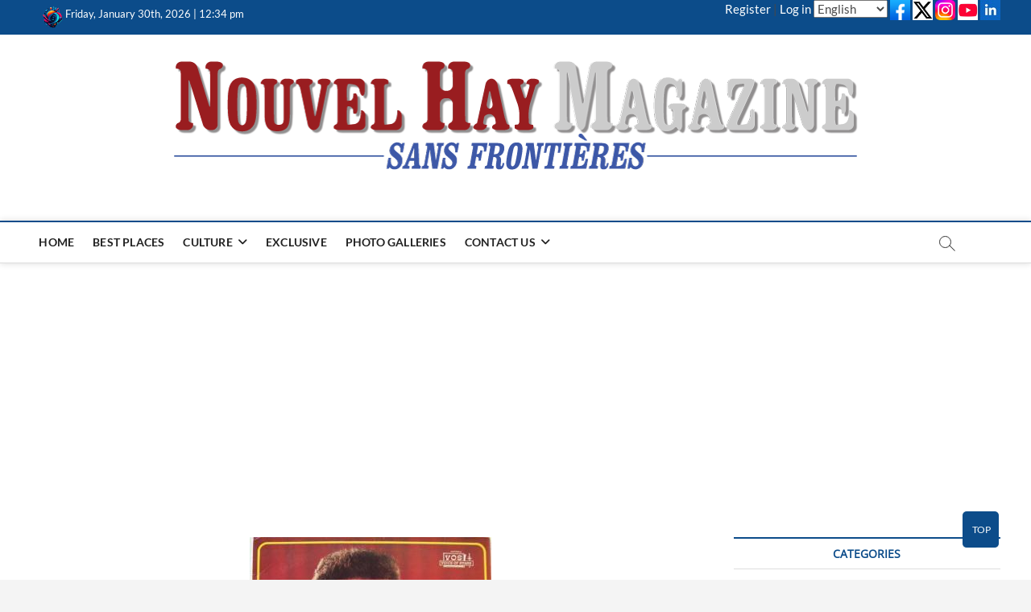

--- FILE ---
content_type: text/html; charset=UTF-8
request_url: https://www.nouvelhay.com/en/2019/09/adieu-adiss/?print=print
body_size: 26720
content:
<!DOCTYPE html>
<html lang="en-US">
<head>
<meta charset="UTF-8" />
<link rel="profile" href="http://gmpg.org/xfn/11" />

<!-- MapPress Easy Google Maps Version:2.95.9 (https://www.mappresspro.com) -->
		 		 		 		 		 		 		 		 		 		 		 		 <meta name='robots' content='index, follow, max-image-preview:large, max-snippet:-1, max-video-preview:-1' />

	<!-- This site is optimized with the Yoast SEO plugin v26.8 - https://yoast.com/product/yoast-seo-wordpress/ -->
	<title>Adieu Adiss | Nouvel Hay</title>
	<meta name="description" content="Le magazine sans frontières" />
	<link rel="canonical" href="https://www.nouvelhay.com/en/2019/09/adieu-adiss/" />
	<meta property="og:locale" content="en_US" />
	<meta property="og:type" content="article" />
	<meta property="og:title" content="Adieu Adiss | Nouvel Hay" />
	<meta property="og:description" content="Le magazine sans frontières" />
	<meta property="og:url" content="https://www.nouvelhay.com/en/2019/09/adieu-adiss/" />
	<meta property="og:site_name" content="Nouvel Hay" />
	<meta property="article:publisher" content="https://www.facebook.com/NouvelHay/" />
	<meta property="article:published_time" content="2019-09-03T07:53:19+00:00" />
	<meta property="article:modified_time" content="2020-02-07T06:06:19+00:00" />
	<meta property="og:image" content="https://www.nouvelhay.com/wp-content/uploads/2019/09/adiss.jpg" />
	<meta property="og:image:width" content="300" />
	<meta property="og:image:height" content="299" />
	<meta property="og:image:type" content="image/jpeg" />
	<meta name="author" content="Raffi" />
	<meta name="twitter:card" content="summary_large_image" />
	<meta name="twitter:creator" content="@nouvelhay" />
	<meta name="twitter:site" content="@nouvelhay" />
	<meta name="twitter:label1" content="Written by" />
	<meta name="twitter:data1" content="Raffi" />
	<meta name="twitter:label2" content="Est. reading time" />
	<meta name="twitter:data2" content="1 minute" />
	<script type="application/ld+json" class="yoast-schema-graph">{"@context":"https://schema.org","@graph":[{"@type":"Article","@id":"https://www.nouvelhay.com/en/2019/09/adieu-adiss/#article","isPartOf":{"@id":"https://www.nouvelhay.com/en/2019/09/adieu-adiss/"},"author":{"name":"Raffi","@id":"https://www.nouvelhay.com/en/#/schema/person/b289cec2f15ae7eb0f29f471bb117660"},"headline":"Adieu Adiss","datePublished":"2019-09-03T07:53:19+00:00","dateModified":"2020-02-07T06:06:19+00:00","mainEntityOfPage":{"@id":"https://www.nouvelhay.com/en/2019/09/adieu-adiss/"},"wordCount":194,"publisher":{"@id":"https://www.nouvelhay.com/en/#organization"},"image":{"@id":"https://www.nouvelhay.com/en/2019/09/adieu-adiss/#primaryimage"},"thumbnailUrl":"https://www.nouvelhay.com/wp-content/uploads/2019/09/adiss.jpg","keywords":["'Economie","Adiss Harmandyan","americain","armenie","arménien","arménienne","arméniens","commémoration","culture","république"],"articleSection":["ARCHIVES"],"inLanguage":"en-US"},{"@type":"WebPage","@id":"https://www.nouvelhay.com/en/2019/09/adieu-adiss/","url":"https://www.nouvelhay.com/en/2019/09/adieu-adiss/","name":"Adieu Adiss | Nouvel Hay","isPartOf":{"@id":"https://www.nouvelhay.com/en/#website"},"primaryImageOfPage":{"@id":"https://www.nouvelhay.com/en/2019/09/adieu-adiss/#primaryimage"},"image":{"@id":"https://www.nouvelhay.com/en/2019/09/adieu-adiss/#primaryimage"},"thumbnailUrl":"https://www.nouvelhay.com/wp-content/uploads/2019/09/adiss.jpg","datePublished":"2019-09-03T07:53:19+00:00","dateModified":"2020-02-07T06:06:19+00:00","description":"Le magazine sans frontières","breadcrumb":{"@id":"https://www.nouvelhay.com/en/2019/09/adieu-adiss/#breadcrumb"},"inLanguage":"en-US","potentialAction":[{"@type":"ReadAction","target":["https://www.nouvelhay.com/en/2019/09/adieu-adiss/"]}]},{"@type":"ImageObject","inLanguage":"en-US","@id":"https://www.nouvelhay.com/en/2019/09/adieu-adiss/#primaryimage","url":"https://www.nouvelhay.com/wp-content/uploads/2019/09/adiss.jpg","contentUrl":"https://www.nouvelhay.com/wp-content/uploads/2019/09/adiss.jpg","width":300,"height":299},{"@type":"BreadcrumbList","@id":"https://www.nouvelhay.com/en/2019/09/adieu-adiss/#breadcrumb","itemListElement":[{"@type":"ListItem","position":1,"name":"HOME","item":"https://www.nouvelhay.com/en/"},{"@type":"ListItem","position":2,"name":"Adieu Adiss"}]},{"@type":"WebSite","@id":"https://www.nouvelhay.com/en/#website","url":"https://www.nouvelhay.com/en/","name":"Nouvel Hay","description":"Le Magazine Sans Frontières","publisher":{"@id":"https://www.nouvelhay.com/en/#organization"},"alternateName":"Nouvel Hay","potentialAction":[{"@type":"SearchAction","target":{"@type":"EntryPoint","urlTemplate":"https://www.nouvelhay.com/en/?s={search_term_string}"},"query-input":{"@type":"PropertyValueSpecification","valueRequired":true,"valueName":"search_term_string"}}],"inLanguage":"en-US"},{"@type":"Organization","@id":"https://www.nouvelhay.com/en/#organization","name":"Nouvel Hay","url":"https://www.nouvelhay.com/en/","logo":{"@type":"ImageObject","inLanguage":"en-US","@id":"https://www.nouvelhay.com/en/#/schema/logo/image/","url":"https://www.nouvelhay.com/wp-content/uploads/2025/02/cropped-logo-nhm.png","contentUrl":"https://www.nouvelhay.com/wp-content/uploads/2025/02/cropped-logo-nhm.png","width":512,"height":512,"caption":"Nouvel Hay"},"image":{"@id":"https://www.nouvelhay.com/en/#/schema/logo/image/"},"sameAs":["https://www.facebook.com/NouvelHay/","https://x.com/nouvelhay"]},{"@type":"Person","@id":"https://www.nouvelhay.com/en/#/schema/person/b289cec2f15ae7eb0f29f471bb117660","name":"Raffi","sameAs":["https://www.nouvelhay.com"]}]}</script>
	<!-- / Yoast SEO plugin. -->


<link rel='dns-prefetch' href='//www.googletagmanager.com' />
<link rel='dns-prefetch' href='//pagead2.googlesyndication.com' />
<link rel='dns-prefetch' href='//fundingchoicesmessages.google.com' />
<link rel="alternate" type="application/rss+xml" title="Nouvel Hay &raquo; Feed" href="https://www.nouvelhay.com/en/feed/" />
<link rel="alternate" type="application/rss+xml" title="Nouvel Hay &raquo; Comments Feed" href="https://www.nouvelhay.com/en/comments/feed/" />
<link rel="alternate" title="oEmbed (JSON)" type="application/json+oembed" href="https://www.nouvelhay.com/wp-json/oembed/1.0/embed?url=https%3A%2F%2Fwww.nouvelhay.com%2Fen%2F2019%2F09%2Fadieu-adiss%2F&#038;lang=en" />
<link rel="alternate" title="oEmbed (XML)" type="text/xml+oembed" href="https://www.nouvelhay.com/wp-json/oembed/1.0/embed?url=https%3A%2F%2Fwww.nouvelhay.com%2Fen%2F2019%2F09%2Fadieu-adiss%2F&#038;format=xml&#038;lang=en" />
<style id='wp-img-auto-sizes-contain-inline-css' type='text/css'>
img:is([sizes=auto i],[sizes^="auto," i]){contain-intrinsic-size:3000px 1500px}
/*# sourceURL=wp-img-auto-sizes-contain-inline-css */
</style>
<link rel='stylesheet' id='formidable-css' href='https://www.nouvelhay.com/wp-content/plugins/formidable/css/formidableforms.css?ver=128403' type='text/css' media='all' />
<link rel='stylesheet' id='wpra-lightbox-css' href='https://www.nouvelhay.com/wp-content/plugins/wp-rss-aggregator/core/css/jquery-colorbox.css?ver=1.4.33' type='text/css' media='all' />
<style id='wp-emoji-styles-inline-css' type='text/css'>

	img.wp-smiley, img.emoji {
		display: inline !important;
		border: none !important;
		box-shadow: none !important;
		height: 1em !important;
		width: 1em !important;
		margin: 0 0.07em !important;
		vertical-align: -0.1em !important;
		background: none !important;
		padding: 0 !important;
	}
/*# sourceURL=wp-emoji-styles-inline-css */
</style>
<link rel='stylesheet' id='wp-block-library-css' href='https://www.nouvelhay.com/wp-includes/css/dist/block-library/style.min.css?ver=6.9' type='text/css' media='all' />
<style id='global-styles-inline-css' type='text/css'>
:root{--wp--preset--aspect-ratio--square: 1;--wp--preset--aspect-ratio--4-3: 4/3;--wp--preset--aspect-ratio--3-4: 3/4;--wp--preset--aspect-ratio--3-2: 3/2;--wp--preset--aspect-ratio--2-3: 2/3;--wp--preset--aspect-ratio--16-9: 16/9;--wp--preset--aspect-ratio--9-16: 9/16;--wp--preset--color--black: #000000;--wp--preset--color--cyan-bluish-gray: #abb8c3;--wp--preset--color--white: #ffffff;--wp--preset--color--pale-pink: #f78da7;--wp--preset--color--vivid-red: #cf2e2e;--wp--preset--color--luminous-vivid-orange: #ff6900;--wp--preset--color--luminous-vivid-amber: #fcb900;--wp--preset--color--light-green-cyan: #7bdcb5;--wp--preset--color--vivid-green-cyan: #00d084;--wp--preset--color--pale-cyan-blue: #8ed1fc;--wp--preset--color--vivid-cyan-blue: #0693e3;--wp--preset--color--vivid-purple: #9b51e0;--wp--preset--gradient--vivid-cyan-blue-to-vivid-purple: linear-gradient(135deg,rgb(6,147,227) 0%,rgb(155,81,224) 100%);--wp--preset--gradient--light-green-cyan-to-vivid-green-cyan: linear-gradient(135deg,rgb(122,220,180) 0%,rgb(0,208,130) 100%);--wp--preset--gradient--luminous-vivid-amber-to-luminous-vivid-orange: linear-gradient(135deg,rgb(252,185,0) 0%,rgb(255,105,0) 100%);--wp--preset--gradient--luminous-vivid-orange-to-vivid-red: linear-gradient(135deg,rgb(255,105,0) 0%,rgb(207,46,46) 100%);--wp--preset--gradient--very-light-gray-to-cyan-bluish-gray: linear-gradient(135deg,rgb(238,238,238) 0%,rgb(169,184,195) 100%);--wp--preset--gradient--cool-to-warm-spectrum: linear-gradient(135deg,rgb(74,234,220) 0%,rgb(151,120,209) 20%,rgb(207,42,186) 40%,rgb(238,44,130) 60%,rgb(251,105,98) 80%,rgb(254,248,76) 100%);--wp--preset--gradient--blush-light-purple: linear-gradient(135deg,rgb(255,206,236) 0%,rgb(152,150,240) 100%);--wp--preset--gradient--blush-bordeaux: linear-gradient(135deg,rgb(254,205,165) 0%,rgb(254,45,45) 50%,rgb(107,0,62) 100%);--wp--preset--gradient--luminous-dusk: linear-gradient(135deg,rgb(255,203,112) 0%,rgb(199,81,192) 50%,rgb(65,88,208) 100%);--wp--preset--gradient--pale-ocean: linear-gradient(135deg,rgb(255,245,203) 0%,rgb(182,227,212) 50%,rgb(51,167,181) 100%);--wp--preset--gradient--electric-grass: linear-gradient(135deg,rgb(202,248,128) 0%,rgb(113,206,126) 100%);--wp--preset--gradient--midnight: linear-gradient(135deg,rgb(2,3,129) 0%,rgb(40,116,252) 100%);--wp--preset--font-size--small: 13px;--wp--preset--font-size--medium: 20px;--wp--preset--font-size--large: 36px;--wp--preset--font-size--x-large: 42px;--wp--preset--spacing--20: 0.44rem;--wp--preset--spacing--30: 0.67rem;--wp--preset--spacing--40: 1rem;--wp--preset--spacing--50: 1.5rem;--wp--preset--spacing--60: 2.25rem;--wp--preset--spacing--70: 3.38rem;--wp--preset--spacing--80: 5.06rem;--wp--preset--shadow--natural: 6px 6px 9px rgba(0, 0, 0, 0.2);--wp--preset--shadow--deep: 12px 12px 50px rgba(0, 0, 0, 0.4);--wp--preset--shadow--sharp: 6px 6px 0px rgba(0, 0, 0, 0.2);--wp--preset--shadow--outlined: 6px 6px 0px -3px rgb(255, 255, 255), 6px 6px rgb(0, 0, 0);--wp--preset--shadow--crisp: 6px 6px 0px rgb(0, 0, 0);}:where(.is-layout-flex){gap: 0.5em;}:where(.is-layout-grid){gap: 0.5em;}body .is-layout-flex{display: flex;}.is-layout-flex{flex-wrap: wrap;align-items: center;}.is-layout-flex > :is(*, div){margin: 0;}body .is-layout-grid{display: grid;}.is-layout-grid > :is(*, div){margin: 0;}:where(.wp-block-columns.is-layout-flex){gap: 2em;}:where(.wp-block-columns.is-layout-grid){gap: 2em;}:where(.wp-block-post-template.is-layout-flex){gap: 1.25em;}:where(.wp-block-post-template.is-layout-grid){gap: 1.25em;}.has-black-color{color: var(--wp--preset--color--black) !important;}.has-cyan-bluish-gray-color{color: var(--wp--preset--color--cyan-bluish-gray) !important;}.has-white-color{color: var(--wp--preset--color--white) !important;}.has-pale-pink-color{color: var(--wp--preset--color--pale-pink) !important;}.has-vivid-red-color{color: var(--wp--preset--color--vivid-red) !important;}.has-luminous-vivid-orange-color{color: var(--wp--preset--color--luminous-vivid-orange) !important;}.has-luminous-vivid-amber-color{color: var(--wp--preset--color--luminous-vivid-amber) !important;}.has-light-green-cyan-color{color: var(--wp--preset--color--light-green-cyan) !important;}.has-vivid-green-cyan-color{color: var(--wp--preset--color--vivid-green-cyan) !important;}.has-pale-cyan-blue-color{color: var(--wp--preset--color--pale-cyan-blue) !important;}.has-vivid-cyan-blue-color{color: var(--wp--preset--color--vivid-cyan-blue) !important;}.has-vivid-purple-color{color: var(--wp--preset--color--vivid-purple) !important;}.has-black-background-color{background-color: var(--wp--preset--color--black) !important;}.has-cyan-bluish-gray-background-color{background-color: var(--wp--preset--color--cyan-bluish-gray) !important;}.has-white-background-color{background-color: var(--wp--preset--color--white) !important;}.has-pale-pink-background-color{background-color: var(--wp--preset--color--pale-pink) !important;}.has-vivid-red-background-color{background-color: var(--wp--preset--color--vivid-red) !important;}.has-luminous-vivid-orange-background-color{background-color: var(--wp--preset--color--luminous-vivid-orange) !important;}.has-luminous-vivid-amber-background-color{background-color: var(--wp--preset--color--luminous-vivid-amber) !important;}.has-light-green-cyan-background-color{background-color: var(--wp--preset--color--light-green-cyan) !important;}.has-vivid-green-cyan-background-color{background-color: var(--wp--preset--color--vivid-green-cyan) !important;}.has-pale-cyan-blue-background-color{background-color: var(--wp--preset--color--pale-cyan-blue) !important;}.has-vivid-cyan-blue-background-color{background-color: var(--wp--preset--color--vivid-cyan-blue) !important;}.has-vivid-purple-background-color{background-color: var(--wp--preset--color--vivid-purple) !important;}.has-black-border-color{border-color: var(--wp--preset--color--black) !important;}.has-cyan-bluish-gray-border-color{border-color: var(--wp--preset--color--cyan-bluish-gray) !important;}.has-white-border-color{border-color: var(--wp--preset--color--white) !important;}.has-pale-pink-border-color{border-color: var(--wp--preset--color--pale-pink) !important;}.has-vivid-red-border-color{border-color: var(--wp--preset--color--vivid-red) !important;}.has-luminous-vivid-orange-border-color{border-color: var(--wp--preset--color--luminous-vivid-orange) !important;}.has-luminous-vivid-amber-border-color{border-color: var(--wp--preset--color--luminous-vivid-amber) !important;}.has-light-green-cyan-border-color{border-color: var(--wp--preset--color--light-green-cyan) !important;}.has-vivid-green-cyan-border-color{border-color: var(--wp--preset--color--vivid-green-cyan) !important;}.has-pale-cyan-blue-border-color{border-color: var(--wp--preset--color--pale-cyan-blue) !important;}.has-vivid-cyan-blue-border-color{border-color: var(--wp--preset--color--vivid-cyan-blue) !important;}.has-vivid-purple-border-color{border-color: var(--wp--preset--color--vivid-purple) !important;}.has-vivid-cyan-blue-to-vivid-purple-gradient-background{background: var(--wp--preset--gradient--vivid-cyan-blue-to-vivid-purple) !important;}.has-light-green-cyan-to-vivid-green-cyan-gradient-background{background: var(--wp--preset--gradient--light-green-cyan-to-vivid-green-cyan) !important;}.has-luminous-vivid-amber-to-luminous-vivid-orange-gradient-background{background: var(--wp--preset--gradient--luminous-vivid-amber-to-luminous-vivid-orange) !important;}.has-luminous-vivid-orange-to-vivid-red-gradient-background{background: var(--wp--preset--gradient--luminous-vivid-orange-to-vivid-red) !important;}.has-very-light-gray-to-cyan-bluish-gray-gradient-background{background: var(--wp--preset--gradient--very-light-gray-to-cyan-bluish-gray) !important;}.has-cool-to-warm-spectrum-gradient-background{background: var(--wp--preset--gradient--cool-to-warm-spectrum) !important;}.has-blush-light-purple-gradient-background{background: var(--wp--preset--gradient--blush-light-purple) !important;}.has-blush-bordeaux-gradient-background{background: var(--wp--preset--gradient--blush-bordeaux) !important;}.has-luminous-dusk-gradient-background{background: var(--wp--preset--gradient--luminous-dusk) !important;}.has-pale-ocean-gradient-background{background: var(--wp--preset--gradient--pale-ocean) !important;}.has-electric-grass-gradient-background{background: var(--wp--preset--gradient--electric-grass) !important;}.has-midnight-gradient-background{background: var(--wp--preset--gradient--midnight) !important;}.has-small-font-size{font-size: var(--wp--preset--font-size--small) !important;}.has-medium-font-size{font-size: var(--wp--preset--font-size--medium) !important;}.has-large-font-size{font-size: var(--wp--preset--font-size--large) !important;}.has-x-large-font-size{font-size: var(--wp--preset--font-size--x-large) !important;}
/*# sourceURL=global-styles-inline-css */
</style>

<style id='classic-theme-styles-inline-css' type='text/css'>
/*! This file is auto-generated */
.wp-block-button__link{color:#fff;background-color:#32373c;border-radius:9999px;box-shadow:none;text-decoration:none;padding:calc(.667em + 2px) calc(1.333em + 2px);font-size:1.125em}.wp-block-file__button{background:#32373c;color:#fff;text-decoration:none}
/*# sourceURL=/wp-includes/css/classic-themes.min.css */
</style>
<link rel='stylesheet' id='wa_chpcs_css_file-css' href='https://www.nouvelhay.com/wp-content/plugins/carousel-horizontal-posts-content-slider/assets/css/custom-style.css?ver=3.3' type='text/css' media='all' />
<link rel='stylesheet' id='contact-form-7-css' href='https://www.nouvelhay.com/wp-content/plugins/contact-form-7/includes/css/styles.css?ver=6.1.4' type='text/css' media='all' />
<link rel='stylesheet' id='mappress-leaflet-css' href='https://www.nouvelhay.com/wp-content/plugins/mappress-google-maps-for-wordpress/lib/leaflet/leaflet.css?ver=1.7.1' type='text/css' media='all' />
<link rel='stylesheet' id='mappress-css' href='https://www.nouvelhay.com/wp-content/plugins/mappress-google-maps-for-wordpress/css/mappress.css?ver=2.95.9' type='text/css' media='all' />
<link rel='stylesheet' id='SFSImainCss-css' href='https://www.nouvelhay.com/wp-content/plugins/ultimate-social-media-icons/css/sfsi-style.css?ver=2.9.6' type='text/css' media='all' />
<link rel='stylesheet' id='magbook-style-css' href='https://www.nouvelhay.com/wp-content/themes/magbook/style.css?ver=6.9' type='text/css' media='all' />
<style id='magbook-style-inline-css' type='text/css'>
/* Show Author */
			.entry-meta .author,
			.mb-entry-meta .author {
				float: left;
				display: block;
				visibility: visible;
			}/* Hide Comments */
			.entry-meta .comments,
			.mb-entry-meta .comments {
				display: none;
				visibility: hidden;
			}
		#site-branding #site-title, #site-branding #site-description{
			clip: rect(1px, 1px, 1px, 1px);
			position: absolute;
		}
/*# sourceURL=magbook-style-inline-css */
</style>
<link rel='stylesheet' id='font-awesome-css' href='https://www.nouvelhay.com/wp-content/themes/magbook/assets/font-awesome/css/all.min.css?ver=6.9' type='text/css' media='all' />
<link rel='stylesheet' id='magbook-responsive-css' href='https://www.nouvelhay.com/wp-content/themes/magbook/css/responsive.css?ver=6.9' type='text/css' media='all' />
<link rel='stylesheet' id='magbook-google-fonts-css' href='https://www.nouvelhay.com/wp-content/fonts/f3b79aa9aa186c8e19998061f129cdca.css?ver=6.9' type='text/css' media='all' />
<link rel='stylesheet' id='newsletter-css' href='https://www.nouvelhay.com/wp-content/plugins/newsletter/style.css?ver=9.1.1' type='text/css' media='all' />
<script type='text/javascript'>
/* <![CDATA[ */
window.CKEDITOR_BASEPATH = "https://www.nouvelhay.com/wp-content/plugins/ckeditor-for-wordpress/ckeditor/";
var ckeditorSettings = { "textarea_id": "comment", "pluginPath": "https:\/\/www.nouvelhay.com\/wp-content\/plugins\/ckeditor-for-wordpress\/", "autostart": true, "excerpt_state": true, "qtransEnabled": false, "outputFormat": { "indent": true, "breakBeforeOpen": true, "breakAfterOpen": true, "breakBeforeClose": true, "breakAfterClose": true }, "configuration": { "height": "160px", "skin": "kama", "scayt_autoStartup": false, "entities": true, "entities_greek": true, "entities_latin": true, "toolbar": "WordpressBasic", "templates_files": [ "https:\/\/www.nouvelhay.com\/wp-content\/plugins\/ckeditor-for-wordpress\/ckeditor.templates.js" ], "stylesCombo_stylesSet": "wordpress:https:\/\/www.nouvelhay.com\/wp-content\/plugins\/ckeditor-for-wordpress\/ckeditor.styles.js", "allowedContent": true, "customConfig": "https:\/\/www.nouvelhay.com\/wp-content\/plugins\/ckeditor-for-wordpress\/ckeditor.config.js" }, "externalPlugins": [  ], "additionalButtons": [  ] }
/* ]]> */
</script><style type="text/css">
			#content table.cke_editor { margin:0; }
			#content table.cke_editor tr td { padding:0;border:0; }
		</style><script type="text/javascript" src="https://www.nouvelhay.com/wp-includes/js/jquery/jquery.min.js?ver=3.7.1" id="jquery-core-js"></script>
<script type="text/javascript" src="https://www.nouvelhay.com/wp-includes/js/jquery/jquery-migrate.min.js?ver=3.4.1" id="jquery-migrate-js"></script>

<!-- Google tag (gtag.js) snippet added by Site Kit -->
<!-- Google Analytics snippet added by Site Kit -->
<script type="text/javascript" src="https://www.googletagmanager.com/gtag/js?id=GT-5TJS8D4" id="google_gtagjs-js" async></script>
<script type="text/javascript" id="google_gtagjs-js-after">
/* <![CDATA[ */
window.dataLayer = window.dataLayer || [];function gtag(){dataLayer.push(arguments);}
gtag("set","linker",{"domains":["www.nouvelhay.com"]});
gtag("js", new Date());
gtag("set", "developer_id.dZTNiMT", true);
gtag("config", "GT-5TJS8D4");
 window._googlesitekit = window._googlesitekit || {}; window._googlesitekit.throttledEvents = []; window._googlesitekit.gtagEvent = (name, data) => { var key = JSON.stringify( { name, data } ); if ( !! window._googlesitekit.throttledEvents[ key ] ) { return; } window._googlesitekit.throttledEvents[ key ] = true; setTimeout( () => { delete window._googlesitekit.throttledEvents[ key ]; }, 5 ); gtag( "event", name, { ...data, event_source: "site-kit" } ); }; 
//# sourceURL=google_gtagjs-js-after
/* ]]> */
</script>
<script type="text/javascript" src="https://www.nouvelhay.com/wp-content/plugins/ckeditor-for-wordpress/ckeditor/ckeditor.js?t=F7J8&amp;ver=4.5.3.3" id="ckeditor-js"></script>
<script type="text/javascript" src="https://www.nouvelhay.com/wp-content/plugins/ckeditor-for-wordpress/includes/ckeditor.utils.js?t=F7J8&amp;ver=4.5.3.3" id="ckeditor.utils-js"></script>
<link rel="https://api.w.org/" href="https://www.nouvelhay.com/wp-json/" /><link rel="alternate" title="JSON" type="application/json" href="https://www.nouvelhay.com/wp-json/wp/v2/posts/73164" /><link rel='shortlink' href='https://www.nouvelhay.com/?p=73164' />
<meta name="generator" content="Site Kit by Google 1.171.0" />        <style type="text/css" id="pf-main-css">
            
				@media screen {
					.printfriendly {
						z-index: 1000; display: flex; margin: 0px 0px 0px 0px
					}
					.printfriendly a, .printfriendly a:link, .printfriendly a:visited, .printfriendly a:hover, .printfriendly a:active {
						font-weight: 600;
						cursor: pointer;
						text-decoration: none;
						border: none;
						-webkit-box-shadow: none;
						-moz-box-shadow: none;
						box-shadow: none;
						outline:none;
						font-size: 14px !important;
						color: #3AAA11 !important;
					}
					.printfriendly.pf-alignleft {
						justify-content: start;
					}
					.printfriendly.pf-alignright {
						justify-content: end;
					}
					.printfriendly.pf-aligncenter {
						justify-content: center;
						
					}
				}

				.pf-button-img {
					border: none;
					-webkit-box-shadow: none;
					-moz-box-shadow: none;
					box-shadow: none;
					padding: 0;
					margin: 0;
					display: inline;
					vertical-align: middle;
				}

				img.pf-button-img + .pf-button-text {
					margin-left: 6px;
				}

				@media print {
					.printfriendly {
						display: none;
					}
				}
				        </style>

            
        <style type="text/css" id="pf-excerpt-styles">
          .pf-button.pf-button-excerpt {
              display: none;
           }
        </style>

            <meta name="follow.[base64]" content="lVN2FcR4DdYTfV1VSLDC"/><style data-context="foundation-flickity-css">/*! Flickity v2.0.2
http://flickity.metafizzy.co
---------------------------------------------- */.flickity-enabled{position:relative}.flickity-enabled:focus{outline:0}.flickity-viewport{overflow:hidden;position:relative;height:100%}.flickity-slider{position:absolute;width:100%;height:100%}.flickity-enabled.is-draggable{-webkit-tap-highlight-color:transparent;tap-highlight-color:transparent;-webkit-user-select:none;-moz-user-select:none;-ms-user-select:none;user-select:none}.flickity-enabled.is-draggable .flickity-viewport{cursor:move;cursor:-webkit-grab;cursor:grab}.flickity-enabled.is-draggable .flickity-viewport.is-pointer-down{cursor:-webkit-grabbing;cursor:grabbing}.flickity-prev-next-button{position:absolute;top:50%;width:44px;height:44px;border:none;border-radius:50%;background:#fff;background:hsla(0,0%,100%,.75);cursor:pointer;-webkit-transform:translateY(-50%);transform:translateY(-50%)}.flickity-prev-next-button:hover{background:#fff}.flickity-prev-next-button:focus{outline:0;box-shadow:0 0 0 5px #09f}.flickity-prev-next-button:active{opacity:.6}.flickity-prev-next-button.previous{left:10px}.flickity-prev-next-button.next{right:10px}.flickity-rtl .flickity-prev-next-button.previous{left:auto;right:10px}.flickity-rtl .flickity-prev-next-button.next{right:auto;left:10px}.flickity-prev-next-button:disabled{opacity:.3;cursor:auto}.flickity-prev-next-button svg{position:absolute;left:20%;top:20%;width:60%;height:60%}.flickity-prev-next-button .arrow{fill:#333}.flickity-page-dots{position:absolute;width:100%;bottom:-25px;padding:0;margin:0;list-style:none;text-align:center;line-height:1}.flickity-rtl .flickity-page-dots{direction:rtl}.flickity-page-dots .dot{display:inline-block;width:10px;height:10px;margin:0 8px;background:#333;border-radius:50%;opacity:.25;cursor:pointer}.flickity-page-dots .dot.is-selected{opacity:1}</style><style data-context="foundation-slideout-css">.slideout-menu{position:fixed;left:0;top:0;bottom:0;right:auto;z-index:0;width:256px;overflow-y:auto;-webkit-overflow-scrolling:touch;display:none}.slideout-menu.pushit-right{left:auto;right:0}.slideout-panel{position:relative;z-index:1;will-change:transform}.slideout-open,.slideout-open .slideout-panel,.slideout-open body{overflow:hidden}.slideout-open .slideout-menu{display:block}.pushit{display:none}</style>	<meta name="viewport" content="width=device-width" />
	
<!-- Google AdSense meta tags added by Site Kit -->
<meta name="google-adsense-platform-account" content="ca-host-pub-2644536267352236">
<meta name="google-adsense-platform-domain" content="sitekit.withgoogle.com">
<!-- End Google AdSense meta tags added by Site Kit -->

<!-- Google AdSense snippet added by Site Kit -->
<script type="text/javascript" async="async" src="https://pagead2.googlesyndication.com/pagead/js/adsbygoogle.js?client=ca-pub-3068422250424814&amp;host=ca-host-pub-2644536267352236" crossorigin="anonymous"></script>

<!-- End Google AdSense snippet added by Site Kit -->

<!-- Google AdSense Ad Blocking Recovery snippet added by Site Kit -->
<script async src="https://fundingchoicesmessages.google.com/i/pub-3068422250424814?ers=1"></script><script>(function() {function signalGooglefcPresent() {if (!window.frames['googlefcPresent']) {if (document.body) {const iframe = document.createElement('iframe'); iframe.style = 'width: 0; height: 0; border: none; z-index: -1000; left: -1000px; top: -1000px;'; iframe.style.display = 'none'; iframe.name = 'googlefcPresent'; document.body.appendChild(iframe);} else {setTimeout(signalGooglefcPresent, 0);}}}signalGooglefcPresent();})();</script>
<!-- End Google AdSense Ad Blocking Recovery snippet added by Site Kit -->

<!-- Google AdSense Ad Blocking Recovery Error Protection snippet added by Site Kit -->
<script>(function(){'use strict';function aa(a){var b=0;return function(){return b<a.length?{done:!1,value:a[b++]}:{done:!0}}}var ba=typeof Object.defineProperties=="function"?Object.defineProperty:function(a,b,c){if(a==Array.prototype||a==Object.prototype)return a;a[b]=c.value;return a};
function ca(a){a=["object"==typeof globalThis&&globalThis,a,"object"==typeof window&&window,"object"==typeof self&&self,"object"==typeof global&&global];for(var b=0;b<a.length;++b){var c=a[b];if(c&&c.Math==Math)return c}throw Error("Cannot find global object");}var da=ca(this);function l(a,b){if(b)a:{var c=da;a=a.split(".");for(var d=0;d<a.length-1;d++){var e=a[d];if(!(e in c))break a;c=c[e]}a=a[a.length-1];d=c[a];b=b(d);b!=d&&b!=null&&ba(c,a,{configurable:!0,writable:!0,value:b})}}
function ea(a){return a.raw=a}function n(a){var b=typeof Symbol!="undefined"&&Symbol.iterator&&a[Symbol.iterator];if(b)return b.call(a);if(typeof a.length=="number")return{next:aa(a)};throw Error(String(a)+" is not an iterable or ArrayLike");}function fa(a){for(var b,c=[];!(b=a.next()).done;)c.push(b.value);return c}var ha=typeof Object.create=="function"?Object.create:function(a){function b(){}b.prototype=a;return new b},p;
if(typeof Object.setPrototypeOf=="function")p=Object.setPrototypeOf;else{var q;a:{var ja={a:!0},ka={};try{ka.__proto__=ja;q=ka.a;break a}catch(a){}q=!1}p=q?function(a,b){a.__proto__=b;if(a.__proto__!==b)throw new TypeError(a+" is not extensible");return a}:null}var la=p;
function t(a,b){a.prototype=ha(b.prototype);a.prototype.constructor=a;if(la)la(a,b);else for(var c in b)if(c!="prototype")if(Object.defineProperties){var d=Object.getOwnPropertyDescriptor(b,c);d&&Object.defineProperty(a,c,d)}else a[c]=b[c];a.A=b.prototype}function ma(){for(var a=Number(this),b=[],c=a;c<arguments.length;c++)b[c-a]=arguments[c];return b}l("Object.is",function(a){return a?a:function(b,c){return b===c?b!==0||1/b===1/c:b!==b&&c!==c}});
l("Array.prototype.includes",function(a){return a?a:function(b,c){var d=this;d instanceof String&&(d=String(d));var e=d.length;c=c||0;for(c<0&&(c=Math.max(c+e,0));c<e;c++){var f=d[c];if(f===b||Object.is(f,b))return!0}return!1}});
l("String.prototype.includes",function(a){return a?a:function(b,c){if(this==null)throw new TypeError("The 'this' value for String.prototype.includes must not be null or undefined");if(b instanceof RegExp)throw new TypeError("First argument to String.prototype.includes must not be a regular expression");return this.indexOf(b,c||0)!==-1}});l("Number.MAX_SAFE_INTEGER",function(){return 9007199254740991});
l("Number.isFinite",function(a){return a?a:function(b){return typeof b!=="number"?!1:!isNaN(b)&&b!==Infinity&&b!==-Infinity}});l("Number.isInteger",function(a){return a?a:function(b){return Number.isFinite(b)?b===Math.floor(b):!1}});l("Number.isSafeInteger",function(a){return a?a:function(b){return Number.isInteger(b)&&Math.abs(b)<=Number.MAX_SAFE_INTEGER}});
l("Math.trunc",function(a){return a?a:function(b){b=Number(b);if(isNaN(b)||b===Infinity||b===-Infinity||b===0)return b;var c=Math.floor(Math.abs(b));return b<0?-c:c}});/*

 Copyright The Closure Library Authors.
 SPDX-License-Identifier: Apache-2.0
*/
var u=this||self;function v(a,b){a:{var c=["CLOSURE_FLAGS"];for(var d=u,e=0;e<c.length;e++)if(d=d[c[e]],d==null){c=null;break a}c=d}a=c&&c[a];return a!=null?a:b}function w(a){return a};function na(a){u.setTimeout(function(){throw a;},0)};var oa=v(610401301,!1),pa=v(188588736,!0),qa=v(645172343,v(1,!0));var x,ra=u.navigator;x=ra?ra.userAgentData||null:null;function z(a){return oa?x?x.brands.some(function(b){return(b=b.brand)&&b.indexOf(a)!=-1}):!1:!1}function A(a){var b;a:{if(b=u.navigator)if(b=b.userAgent)break a;b=""}return b.indexOf(a)!=-1};function B(){return oa?!!x&&x.brands.length>0:!1}function C(){return B()?z("Chromium"):(A("Chrome")||A("CriOS"))&&!(B()?0:A("Edge"))||A("Silk")};var sa=B()?!1:A("Trident")||A("MSIE");!A("Android")||C();C();A("Safari")&&(C()||(B()?0:A("Coast"))||(B()?0:A("Opera"))||(B()?0:A("Edge"))||(B()?z("Microsoft Edge"):A("Edg/"))||B()&&z("Opera"));var ta={},D=null;var ua=typeof Uint8Array!=="undefined",va=!sa&&typeof btoa==="function";var wa;function E(){return typeof BigInt==="function"};var F=typeof Symbol==="function"&&typeof Symbol()==="symbol";function xa(a){return typeof Symbol==="function"&&typeof Symbol()==="symbol"?Symbol():a}var G=xa(),ya=xa("2ex");var za=F?function(a,b){a[G]|=b}:function(a,b){a.g!==void 0?a.g|=b:Object.defineProperties(a,{g:{value:b,configurable:!0,writable:!0,enumerable:!1}})},H=F?function(a){return a[G]|0}:function(a){return a.g|0},I=F?function(a){return a[G]}:function(a){return a.g},J=F?function(a,b){a[G]=b}:function(a,b){a.g!==void 0?a.g=b:Object.defineProperties(a,{g:{value:b,configurable:!0,writable:!0,enumerable:!1}})};function Aa(a,b){J(b,(a|0)&-14591)}function Ba(a,b){J(b,(a|34)&-14557)};var K={},Ca={};function Da(a){return!(!a||typeof a!=="object"||a.g!==Ca)}function Ea(a){return a!==null&&typeof a==="object"&&!Array.isArray(a)&&a.constructor===Object}function L(a,b,c){if(!Array.isArray(a)||a.length)return!1;var d=H(a);if(d&1)return!0;if(!(b&&(Array.isArray(b)?b.includes(c):b.has(c))))return!1;J(a,d|1);return!0};var M=0,N=0;function Fa(a){var b=a>>>0;M=b;N=(a-b)/4294967296>>>0}function Ga(a){if(a<0){Fa(-a);var b=n(Ha(M,N));a=b.next().value;b=b.next().value;M=a>>>0;N=b>>>0}else Fa(a)}function Ia(a,b){b>>>=0;a>>>=0;if(b<=2097151)var c=""+(4294967296*b+a);else E()?c=""+(BigInt(b)<<BigInt(32)|BigInt(a)):(c=(a>>>24|b<<8)&16777215,b=b>>16&65535,a=(a&16777215)+c*6777216+b*6710656,c+=b*8147497,b*=2,a>=1E7&&(c+=a/1E7>>>0,a%=1E7),c>=1E7&&(b+=c/1E7>>>0,c%=1E7),c=b+Ja(c)+Ja(a));return c}
function Ja(a){a=String(a);return"0000000".slice(a.length)+a}function Ha(a,b){b=~b;a?a=~a+1:b+=1;return[a,b]};var Ka=/^-?([1-9][0-9]*|0)(\.[0-9]+)?$/;var O;function La(a,b){O=b;a=new a(b);O=void 0;return a}
function P(a,b,c){a==null&&(a=O);O=void 0;if(a==null){var d=96;c?(a=[c],d|=512):a=[];b&&(d=d&-16760833|(b&1023)<<14)}else{if(!Array.isArray(a))throw Error("narr");d=H(a);if(d&2048)throw Error("farr");if(d&64)return a;d|=64;if(c&&(d|=512,c!==a[0]))throw Error("mid");a:{c=a;var e=c.length;if(e){var f=e-1;if(Ea(c[f])){d|=256;b=f-(+!!(d&512)-1);if(b>=1024)throw Error("pvtlmt");d=d&-16760833|(b&1023)<<14;break a}}if(b){b=Math.max(b,e-(+!!(d&512)-1));if(b>1024)throw Error("spvt");d=d&-16760833|(b&1023)<<
14}}}J(a,d);return a};function Ma(a){switch(typeof a){case "number":return isFinite(a)?a:String(a);case "boolean":return a?1:0;case "object":if(a)if(Array.isArray(a)){if(L(a,void 0,0))return}else if(ua&&a!=null&&a instanceof Uint8Array){if(va){for(var b="",c=0,d=a.length-10240;c<d;)b+=String.fromCharCode.apply(null,a.subarray(c,c+=10240));b+=String.fromCharCode.apply(null,c?a.subarray(c):a);a=btoa(b)}else{b===void 0&&(b=0);if(!D){D={};c="ABCDEFGHIJKLMNOPQRSTUVWXYZabcdefghijklmnopqrstuvwxyz0123456789".split("");d=["+/=",
"+/","-_=","-_.","-_"];for(var e=0;e<5;e++){var f=c.concat(d[e].split(""));ta[e]=f;for(var g=0;g<f.length;g++){var h=f[g];D[h]===void 0&&(D[h]=g)}}}b=ta[b];c=Array(Math.floor(a.length/3));d=b[64]||"";for(e=f=0;f<a.length-2;f+=3){var k=a[f],m=a[f+1];h=a[f+2];g=b[k>>2];k=b[(k&3)<<4|m>>4];m=b[(m&15)<<2|h>>6];h=b[h&63];c[e++]=g+k+m+h}g=0;h=d;switch(a.length-f){case 2:g=a[f+1],h=b[(g&15)<<2]||d;case 1:a=a[f],c[e]=b[a>>2]+b[(a&3)<<4|g>>4]+h+d}a=c.join("")}return a}}return a};function Na(a,b,c){a=Array.prototype.slice.call(a);var d=a.length,e=b&256?a[d-1]:void 0;d+=e?-1:0;for(b=b&512?1:0;b<d;b++)a[b]=c(a[b]);if(e){b=a[b]={};for(var f in e)Object.prototype.hasOwnProperty.call(e,f)&&(b[f]=c(e[f]))}return a}function Oa(a,b,c,d,e){if(a!=null){if(Array.isArray(a))a=L(a,void 0,0)?void 0:e&&H(a)&2?a:Pa(a,b,c,d!==void 0,e);else if(Ea(a)){var f={},g;for(g in a)Object.prototype.hasOwnProperty.call(a,g)&&(f[g]=Oa(a[g],b,c,d,e));a=f}else a=b(a,d);return a}}
function Pa(a,b,c,d,e){var f=d||c?H(a):0;d=d?!!(f&32):void 0;a=Array.prototype.slice.call(a);for(var g=0;g<a.length;g++)a[g]=Oa(a[g],b,c,d,e);c&&c(f,a);return a}function Qa(a){return a.s===K?a.toJSON():Ma(a)};function Ra(a,b,c){c=c===void 0?Ba:c;if(a!=null){if(ua&&a instanceof Uint8Array)return b?a:new Uint8Array(a);if(Array.isArray(a)){var d=H(a);if(d&2)return a;b&&(b=d===0||!!(d&32)&&!(d&64||!(d&16)));return b?(J(a,(d|34)&-12293),a):Pa(a,Ra,d&4?Ba:c,!0,!0)}a.s===K&&(c=a.h,d=I(c),a=d&2?a:La(a.constructor,Sa(c,d,!0)));return a}}function Sa(a,b,c){var d=c||b&2?Ba:Aa,e=!!(b&32);a=Na(a,b,function(f){return Ra(f,e,d)});za(a,32|(c?2:0));return a};function Ta(a,b){a=a.h;return Ua(a,I(a),b)}function Va(a,b,c,d){b=d+(+!!(b&512)-1);if(!(b<0||b>=a.length||b>=c))return a[b]}
function Ua(a,b,c,d){if(c===-1)return null;var e=b>>14&1023||536870912;if(c>=e){if(b&256)return a[a.length-1][c]}else{var f=a.length;if(d&&b&256&&(d=a[f-1][c],d!=null)){if(Va(a,b,e,c)&&ya!=null){var g;a=(g=wa)!=null?g:wa={};g=a[ya]||0;g>=4||(a[ya]=g+1,g=Error(),g.__closure__error__context__984382||(g.__closure__error__context__984382={}),g.__closure__error__context__984382.severity="incident",na(g))}return d}return Va(a,b,e,c)}}
function Wa(a,b,c,d,e){var f=b>>14&1023||536870912;if(c>=f||e&&!qa){var g=b;if(b&256)e=a[a.length-1];else{if(d==null)return;e=a[f+(+!!(b&512)-1)]={};g|=256}e[c]=d;c<f&&(a[c+(+!!(b&512)-1)]=void 0);g!==b&&J(a,g)}else a[c+(+!!(b&512)-1)]=d,b&256&&(a=a[a.length-1],c in a&&delete a[c])}
function Xa(a,b){var c=Ya;var d=d===void 0?!1:d;var e=a.h;var f=I(e),g=Ua(e,f,b,d);if(g!=null&&typeof g==="object"&&g.s===K)c=g;else if(Array.isArray(g)){var h=H(g),k=h;k===0&&(k|=f&32);k|=f&2;k!==h&&J(g,k);c=new c(g)}else c=void 0;c!==g&&c!=null&&Wa(e,f,b,c,d);e=c;if(e==null)return e;a=a.h;f=I(a);f&2||(g=e,c=g.h,h=I(c),g=h&2?La(g.constructor,Sa(c,h,!1)):g,g!==e&&(e=g,Wa(a,f,b,e,d)));return e}function Za(a,b){a=Ta(a,b);return a==null||typeof a==="string"?a:void 0}
function $a(a,b){var c=c===void 0?0:c;a=Ta(a,b);if(a!=null)if(b=typeof a,b==="number"?Number.isFinite(a):b!=="string"?0:Ka.test(a))if(typeof a==="number"){if(a=Math.trunc(a),!Number.isSafeInteger(a)){Ga(a);b=M;var d=N;if(a=d&2147483648)b=~b+1>>>0,d=~d>>>0,b==0&&(d=d+1>>>0);b=d*4294967296+(b>>>0);a=a?-b:b}}else if(b=Math.trunc(Number(a)),Number.isSafeInteger(b))a=String(b);else{if(b=a.indexOf("."),b!==-1&&(a=a.substring(0,b)),!(a[0]==="-"?a.length<20||a.length===20&&Number(a.substring(0,7))>-922337:
a.length<19||a.length===19&&Number(a.substring(0,6))<922337)){if(a.length<16)Ga(Number(a));else if(E())a=BigInt(a),M=Number(a&BigInt(4294967295))>>>0,N=Number(a>>BigInt(32)&BigInt(4294967295));else{b=+(a[0]==="-");N=M=0;d=a.length;for(var e=b,f=(d-b)%6+b;f<=d;e=f,f+=6)e=Number(a.slice(e,f)),N*=1E6,M=M*1E6+e,M>=4294967296&&(N+=Math.trunc(M/4294967296),N>>>=0,M>>>=0);b&&(b=n(Ha(M,N)),a=b.next().value,b=b.next().value,M=a,N=b)}a=M;b=N;b&2147483648?E()?a=""+(BigInt(b|0)<<BigInt(32)|BigInt(a>>>0)):(b=
n(Ha(a,b)),a=b.next().value,b=b.next().value,a="-"+Ia(a,b)):a=Ia(a,b)}}else a=void 0;return a!=null?a:c}function R(a,b){var c=c===void 0?"":c;a=Za(a,b);return a!=null?a:c};var S;function T(a,b,c){this.h=P(a,b,c)}T.prototype.toJSON=function(){return ab(this)};T.prototype.s=K;T.prototype.toString=function(){try{return S=!0,ab(this).toString()}finally{S=!1}};
function ab(a){var b=S?a.h:Pa(a.h,Qa,void 0,void 0,!1);var c=!S;var d=pa?void 0:a.constructor.v;var e=I(c?a.h:b);if(a=b.length){var f=b[a-1],g=Ea(f);g?a--:f=void 0;e=+!!(e&512)-1;var h=b;if(g){b:{var k=f;var m={};g=!1;if(k)for(var r in k)if(Object.prototype.hasOwnProperty.call(k,r))if(isNaN(+r))m[r]=k[r];else{var y=k[r];Array.isArray(y)&&(L(y,d,+r)||Da(y)&&y.size===0)&&(y=null);y==null&&(g=!0);y!=null&&(m[r]=y)}if(g){for(var Q in m)break b;m=null}else m=k}k=m==null?f!=null:m!==f}for(var ia;a>0;a--){Q=
a-1;r=h[Q];Q-=e;if(!(r==null||L(r,d,Q)||Da(r)&&r.size===0))break;ia=!0}if(h!==b||k||ia){if(!c)h=Array.prototype.slice.call(h,0,a);else if(ia||k||m)h.length=a;m&&h.push(m)}b=h}return b};function bb(a){return function(b){if(b==null||b=="")b=new a;else{b=JSON.parse(b);if(!Array.isArray(b))throw Error("dnarr");za(b,32);b=La(a,b)}return b}};function cb(a){this.h=P(a)}t(cb,T);var db=bb(cb);var U;function V(a){this.g=a}V.prototype.toString=function(){return this.g+""};var eb={};function fb(a){if(U===void 0){var b=null;var c=u.trustedTypes;if(c&&c.createPolicy){try{b=c.createPolicy("goog#html",{createHTML:w,createScript:w,createScriptURL:w})}catch(d){u.console&&u.console.error(d.message)}U=b}else U=b}a=(b=U)?b.createScriptURL(a):a;return new V(a,eb)};/*

 SPDX-License-Identifier: Apache-2.0
*/
function gb(a){var b=ma.apply(1,arguments);if(b.length===0)return fb(a[0]);for(var c=a[0],d=0;d<b.length;d++)c+=encodeURIComponent(b[d])+a[d+1];return fb(c)};function hb(a,b){a.src=b instanceof V&&b.constructor===V?b.g:"type_error:TrustedResourceUrl";var c,d;(c=(b=(d=(c=(a.ownerDocument&&a.ownerDocument.defaultView||window).document).querySelector)==null?void 0:d.call(c,"script[nonce]"))?b.nonce||b.getAttribute("nonce")||"":"")&&a.setAttribute("nonce",c)};function ib(){return Math.floor(Math.random()*2147483648).toString(36)+Math.abs(Math.floor(Math.random()*2147483648)^Date.now()).toString(36)};function jb(a,b){b=String(b);a.contentType==="application/xhtml+xml"&&(b=b.toLowerCase());return a.createElement(b)}function kb(a){this.g=a||u.document||document};function lb(a){a=a===void 0?document:a;return a.createElement("script")};function mb(a,b,c,d,e,f){try{var g=a.g,h=lb(g);h.async=!0;hb(h,b);g.head.appendChild(h);h.addEventListener("load",function(){e();d&&g.head.removeChild(h)});h.addEventListener("error",function(){c>0?mb(a,b,c-1,d,e,f):(d&&g.head.removeChild(h),f())})}catch(k){f()}};var nb=u.atob("aHR0cHM6Ly93d3cuZ3N0YXRpYy5jb20vaW1hZ2VzL2ljb25zL21hdGVyaWFsL3N5c3RlbS8xeC93YXJuaW5nX2FtYmVyXzI0ZHAucG5n"),ob=u.atob("WW91IGFyZSBzZWVpbmcgdGhpcyBtZXNzYWdlIGJlY2F1c2UgYWQgb3Igc2NyaXB0IGJsb2NraW5nIHNvZnR3YXJlIGlzIGludGVyZmVyaW5nIHdpdGggdGhpcyBwYWdlLg=="),pb=u.atob("RGlzYWJsZSBhbnkgYWQgb3Igc2NyaXB0IGJsb2NraW5nIHNvZnR3YXJlLCB0aGVuIHJlbG9hZCB0aGlzIHBhZ2Uu");function qb(a,b,c){this.i=a;this.u=b;this.o=c;this.g=null;this.j=[];this.m=!1;this.l=new kb(this.i)}
function rb(a){if(a.i.body&&!a.m){var b=function(){sb(a);u.setTimeout(function(){tb(a,3)},50)};mb(a.l,a.u,2,!0,function(){u[a.o]||b()},b);a.m=!0}}
function sb(a){for(var b=W(1,5),c=0;c<b;c++){var d=X(a);a.i.body.appendChild(d);a.j.push(d)}b=X(a);b.style.bottom="0";b.style.left="0";b.style.position="fixed";b.style.width=W(100,110).toString()+"%";b.style.zIndex=W(2147483544,2147483644).toString();b.style.backgroundColor=ub(249,259,242,252,219,229);b.style.boxShadow="0 0 12px #888";b.style.color=ub(0,10,0,10,0,10);b.style.display="flex";b.style.justifyContent="center";b.style.fontFamily="Roboto, Arial";c=X(a);c.style.width=W(80,85).toString()+
"%";c.style.maxWidth=W(750,775).toString()+"px";c.style.margin="24px";c.style.display="flex";c.style.alignItems="flex-start";c.style.justifyContent="center";d=jb(a.l.g,"IMG");d.className=ib();d.src=nb;d.alt="Warning icon";d.style.height="24px";d.style.width="24px";d.style.paddingRight="16px";var e=X(a),f=X(a);f.style.fontWeight="bold";f.textContent=ob;var g=X(a);g.textContent=pb;Y(a,e,f);Y(a,e,g);Y(a,c,d);Y(a,c,e);Y(a,b,c);a.g=b;a.i.body.appendChild(a.g);b=W(1,5);for(c=0;c<b;c++)d=X(a),a.i.body.appendChild(d),
a.j.push(d)}function Y(a,b,c){for(var d=W(1,5),e=0;e<d;e++){var f=X(a);b.appendChild(f)}b.appendChild(c);c=W(1,5);for(d=0;d<c;d++)e=X(a),b.appendChild(e)}function W(a,b){return Math.floor(a+Math.random()*(b-a))}function ub(a,b,c,d,e,f){return"rgb("+W(Math.max(a,0),Math.min(b,255)).toString()+","+W(Math.max(c,0),Math.min(d,255)).toString()+","+W(Math.max(e,0),Math.min(f,255)).toString()+")"}function X(a){a=jb(a.l.g,"DIV");a.className=ib();return a}
function tb(a,b){b<=0||a.g!=null&&a.g.offsetHeight!==0&&a.g.offsetWidth!==0||(vb(a),sb(a),u.setTimeout(function(){tb(a,b-1)},50))}function vb(a){for(var b=n(a.j),c=b.next();!c.done;c=b.next())(c=c.value)&&c.parentNode&&c.parentNode.removeChild(c);a.j=[];(b=a.g)&&b.parentNode&&b.parentNode.removeChild(b);a.g=null};function wb(a,b,c,d,e){function f(k){document.body?g(document.body):k>0?u.setTimeout(function(){f(k-1)},e):b()}function g(k){k.appendChild(h);u.setTimeout(function(){h?(h.offsetHeight!==0&&h.offsetWidth!==0?b():a(),h.parentNode&&h.parentNode.removeChild(h)):a()},d)}var h=xb(c);f(3)}function xb(a){var b=document.createElement("div");b.className=a;b.style.width="1px";b.style.height="1px";b.style.position="absolute";b.style.left="-10000px";b.style.top="-10000px";b.style.zIndex="-10000";return b};function Ya(a){this.h=P(a)}t(Ya,T);function yb(a){this.h=P(a)}t(yb,T);var zb=bb(yb);function Ab(a){if(!a)return null;a=Za(a,4);var b;a===null||a===void 0?b=null:b=fb(a);return b};var Bb=ea([""]),Cb=ea([""]);function Db(a,b){this.m=a;this.o=new kb(a.document);this.g=b;this.j=R(this.g,1);this.u=Ab(Xa(this.g,2))||gb(Bb);this.i=!1;b=Ab(Xa(this.g,13))||gb(Cb);this.l=new qb(a.document,b,R(this.g,12))}Db.prototype.start=function(){Eb(this)};
function Eb(a){Fb(a);mb(a.o,a.u,3,!1,function(){a:{var b=a.j;var c=u.btoa(b);if(c=u[c]){try{var d=db(u.atob(c))}catch(e){b=!1;break a}b=b===Za(d,1)}else b=!1}b?Z(a,R(a.g,14)):(Z(a,R(a.g,8)),rb(a.l))},function(){wb(function(){Z(a,R(a.g,7));rb(a.l)},function(){return Z(a,R(a.g,6))},R(a.g,9),$a(a.g,10),$a(a.g,11))})}function Z(a,b){a.i||(a.i=!0,a=new a.m.XMLHttpRequest,a.open("GET",b,!0),a.send())}function Fb(a){var b=u.btoa(a.j);a.m[b]&&Z(a,R(a.g,5))};(function(a,b){u[a]=function(){var c=ma.apply(0,arguments);u[a]=function(){};b.call.apply(b,[null].concat(c instanceof Array?c:fa(n(c))))}})("__h82AlnkH6D91__",function(a){typeof window.atob==="function"&&(new Db(window,zb(window.atob(a)))).start()});}).call(this);

window.__h82AlnkH6D91__("[base64]/[base64]/[base64]/[base64]");</script>
<!-- End Google AdSense Ad Blocking Recovery Error Protection snippet added by Site Kit -->
<link rel="icon" href="https://www.nouvelhay.com/wp-content/uploads/2025/02/cropped-logo-nhm-32x32.png" sizes="32x32" />
<link rel="icon" href="https://www.nouvelhay.com/wp-content/uploads/2025/02/cropped-logo-nhm-192x192.png" sizes="192x192" />
<link rel="apple-touch-icon" href="https://www.nouvelhay.com/wp-content/uploads/2025/02/cropped-logo-nhm-180x180.png" />
<meta name="msapplication-TileImage" content="https://www.nouvelhay.com/wp-content/uploads/2025/02/cropped-logo-nhm-270x270.png" />
<style>.ios7.web-app-mode.has-fixed header{ background-color: rgba(45,53,63,.88);}</style></head>
<body class="wp-singular post-template-default single single-post postid-73164 single-format-standard wp-custom-logo wp-embed-responsive wp-theme-magbook sfsi_actvite_theme_cute  top-logo-title">
	<div id="page" class="site">
	<a class="skip-link screen-reader-text" href="#site-content-contain">Skip to content</a>
	<!-- Masthead ============================================= -->
	<header id="masthead" class="site-header" role="banner">
		<div class="header-wrap">
						<!-- Top Header============================================= -->
			<div class="top-header">

									<div class="top-bar">
						<div class="wrap">
															<div class="top-bar-date">
									<span>
										<a href="https://www.nouvelhay.com/en" alt="NouvelHay.com" title="NouvelHay.com"><img src="https://www.nouvelhay.com/wp-content/uploads/2025/02/nhm-top-menu-logo-80x85-1.png" width="25" height="27" border="0"></a>
									Friday, January 30th, 2026 | 12:34 pm</span>
								</div>
								<div align="right"><a href="https://www.nouvelhay.com/wp-login.php?action=register"><font size="-1" color="white">Register</font></a>
										 | <a href="https://www.nouvelhay.com/wp-login.php"><font size="-1" color="white">Log in</font></a>
							<select name="lang_choice_1" id="lang_choice_1" class="pll-switcher-select">
	<option value="https://www.nouvelhay.com/fr/" lang="fr-FR" data-lang="{&quot;id&quot;:0,&quot;name&quot;:&quot;Fran\u00e7ais&quot;,&quot;slug&quot;:&quot;fr&quot;,&quot;dir&quot;:0}">Français</option>
	<option value="https://www.nouvelhay.com/en/2019/09/adieu-adiss/" lang="en-US" selected='selected' data-lang="{&quot;id&quot;:0,&quot;name&quot;:&quot;English&quot;,&quot;slug&quot;:&quot;en&quot;,&quot;dir&quot;:0}">English</option>
	<option value="https://www.nouvelhay.com/hy/" lang="hy" data-lang="{&quot;id&quot;:0,&quot;name&quot;:&quot;\u0540\u0561\u0575\u0565\u0580\u0565\u0576&quot;,&quot;slug&quot;:&quot;hy&quot;,&quot;dir&quot;:0}">Հայերեն</option>

</select>
<script type="text/javascript">
					document.getElementById( "lang_choice_1" ).addEventListener( "change", function ( event ) { location.href = event.currentTarget.value; } )
				</script>								<a href="https://www.facebook.com/NouvelHay" target="_blank"><img src="https://www.nouvelhay.com/wp-content/uploads/2025/05/logo-facebook02.png" alt="Nouvel Hay Magazine sur FaceBook" title="Nouvel Hay Magazine sur FaceBook" width="25" height="25" border="0"></a>
								<a href="https://x.com/nouvelhay" target="_blank"><img src="https://www.nouvelhay.com/wp-content/uploads/2025/05/X.jpg" alt="Nouvel Hay Magazine sur X" title="Nouvel Hay Magazine sur X" width="25" height="22" border="0"></a>
								<a href="https://instagram.com/nouvelhay" target="_blank"><img src="https://www.nouvelhay.com/wp-content/uploads/2025/05/logo-instagram-85x85-1.png" alt="Nouvel Hay Magazine sur Instagram" title="Nouvel Hay Magazine sur Instagram" width="25" height="25" border="0"></a>
									<a href="https://www.youtube.com/user/NouvelHay" target="_blank"><img src="https://www.nouvelhay.com/wp-content/uploads/2025/05/logo-YouTube-85x85-1.jpg" alt="Nouvel Hay Magazine sur Youtube" title="Nouvel Hay Magazine sur Youtube" width="25" height="25" border="0"></a>
								<a href="https://www.linkedin.com/company/nouvelhay/" target="_blank"><img src="https://www.nouvelhay.com/wp-content/uploads/2025/11/logo-linkedin-25x25-1.jpg" alt="Nouvel Hay Magazine sur LinkedIn" title="Nouvel Hay Magazine sur LinkedIn" width="25" height="25" border="0"></a>
								</div>
							<div class="header-social-block"></div><!-- end .header-social-block -->
						</div> <!-- end .wrap -->
					</div> <!-- end .top-bar -->
				
				<!-- Main Header============================================= -->
				<div class="logo-bar"> <div class="wrap"> <div id="site-branding"><a href="https://www.nouvelhay.com/en/" class="custom-logo-link" rel="home"><img width="850" height="141" src="https://www.nouvelhay.com/wp-content/uploads/2022/09/cropped-entete-NouvelHay-Magazine03-1.png" class="custom-logo" alt="Nouvel Hay Magazine" decoding="async" fetchpriority="high" srcset="https://www.nouvelhay.com/wp-content/uploads/2022/09/cropped-entete-NouvelHay-Magazine03-1.png 850w, https://www.nouvelhay.com/wp-content/uploads/2022/09/cropped-entete-NouvelHay-Magazine03-1-660x109.png 660w, https://www.nouvelhay.com/wp-content/uploads/2022/09/cropped-entete-NouvelHay-Magazine03-1-840x139.png 840w, https://www.nouvelhay.com/wp-content/uploads/2022/09/cropped-entete-NouvelHay-Magazine03-1-768x127.png 768w" sizes="(max-width: 850px) 100vw, 850px" /></a><div id="site-detail"> <h2 id="site-title"> 				<a href="https://www.nouvelhay.com/en/" title="Nouvel Hay" rel="home"> Nouvel Hay </a>
				 </h2> <!-- end .site-title --> 					<div id="site-description"> Le Magazine Sans Frontières </div> <!-- end #site-description -->
						
		</div></div>		</div><!-- end .wrap -->
	</div><!-- end .logo-bar -->


				<div id="sticky-header" class="clearfix">
					<div class="wrap">
						<div class="main-header clearfix">

							<!-- Main Nav ============================================= -->
									<div id="site-branding">
			<a href="https://www.nouvelhay.com/en/" class="custom-logo-link" rel="home"><img width="850" height="141" src="https://www.nouvelhay.com/wp-content/uploads/2022/09/cropped-entete-NouvelHay-Magazine03-1.png" class="custom-logo" alt="Nouvel Hay Magazine" decoding="async" srcset="https://www.nouvelhay.com/wp-content/uploads/2022/09/cropped-entete-NouvelHay-Magazine03-1.png 850w, https://www.nouvelhay.com/wp-content/uploads/2022/09/cropped-entete-NouvelHay-Magazine03-1-660x109.png 660w, https://www.nouvelhay.com/wp-content/uploads/2022/09/cropped-entete-NouvelHay-Magazine03-1-840x139.png 840w, https://www.nouvelhay.com/wp-content/uploads/2022/09/cropped-entete-NouvelHay-Magazine03-1-768x127.png 768w" sizes="(max-width: 850px) 100vw, 850px" /></a>		</div> <!-- end #site-branding -->
									<nav id="site-navigation" class="main-navigation clearfix" role="navigation" aria-label="Main Menu">
																
									<button class="menu-toggle" type="button" aria-controls="primary-menu" aria-expanded="false">
										<span class="line-bar"></span>
									</button><!-- end .menu-toggle -->
									<ul id="primary-menu" class="menu nav-menu"><li id="menu-item-114930" class="menu-item menu-item-type-custom menu-item-object-custom menu-item-home menu-item-114930"><a href="https://www.nouvelhay.com/en">HOME</a></li>
<li id="menu-item-114929" class="menu-item menu-item-type-taxonomy menu-item-object-category menu-item-114929 cl-42852"><a href="https://www.nouvelhay.com/en/category/best-places/">BEST PLACES</a></li>
<li id="menu-item-115072" class="menu-item menu-item-type-post_type menu-item-object-page menu-item-has-children menu-item-115072"><a href="https://www.nouvelhay.com/en/culture-en/">CULTURE</a>
<ul class="sub-menu">
	<li id="menu-item-115135" class="menu-item menu-item-type-post_type menu-item-object-page menu-item-115135"><a href="https://www.nouvelhay.com/en/histoiry/">HISTORY</a></li>
	<li id="menu-item-115136" class="menu-item menu-item-type-post_type menu-item-object-page menu-item-115136"><a href="https://www.nouvelhay.com/en/culture-en/philately/">PHILATELY IN ARMENIA</a></li>
</ul>
</li>
<li id="menu-item-115077" class="menu-item menu-item-type-post_type menu-item-object-page menu-item-115077"><a href="https://www.nouvelhay.com/en/exclusive-files/">EXCLUSIVE</a></li>
<li id="menu-item-115080" class="menu-item menu-item-type-post_type menu-item-object-page menu-item-115080"><a href="https://www.nouvelhay.com/en/photos-en/">PHOTO GALLERIES</a></li>
<li id="menu-item-115084" class="menu-item menu-item-type-post_type menu-item-object-page menu-item-has-children menu-item-115084"><a href="https://www.nouvelhay.com/en/contact-us/">CONTACT US</a>
<ul class="sub-menu">
	<li id="menu-item-115092" class="menu-item menu-item-type-post_type menu-item-object-page menu-item-115092"><a href="https://www.nouvelhay.com/en/contact-us/cppap-n0523-w-93079-en/">CPPAP NUMBER 0523 W 93079</a></li>
	<li id="menu-item-115091" class="menu-item menu-item-type-post_type menu-item-object-page menu-item-115091"><a href="https://www.nouvelhay.com/en/contact-us/donation/">DONATION</a></li>
	<li id="menu-item-115094" class="menu-item menu-item-type-post_type menu-item-object-page menu-item-115094"><a href="https://www.nouvelhay.com/en/guestbook/">GUESTBOOK</a></li>
</ul>
</li>
</ul>								</nav> <!-- end #site-navigation -->
															<button id="search-toggle" type="button" class="header-search" type="button"></button>
								<div id="search-box" class="clearfix">
									<form class="search-form" action="https://www.nouvelhay.com/en/" method="get">
			<label class="screen-reader-text">Recherche</label>
		<input type="search" name="s" class="search-field" placeholder="Recherche" autocomplete="off" />
		<button type="submit" class="search-submit"><i class="fa-solid fa-magnifying-glass"></i></button>
</form> <!-- end .search-form -->								</div>  <!-- end #search-box -->
							
						</div><!-- end .main-header -->
					</div> <!-- end .wrap -->
				</div><!-- end #sticky-header -->

							</div><!-- end .top-header -->
					</div><!-- end .header-wrap -->

		<!-- Breaking News ============================================= -->
		
		<!-- Main Slider ============================================= -->
			</header> <!-- end #masthead -->

	<!-- Main Page Start ============================================= -->
	<div id="site-content-contain" class="site-content-contain">
		<div id="content" class="site-content">
				<div class="wrap">
	<div id="primary" class="content-area">
		<main id="main" class="site-main" role="main">
							<article id="post-73164" class="post-73164 post type-post status-publish format-standard has-post-thumbnail hentry category-archives tag-economie tag-adiss-harmandyan tag-americain tag-armenie tag-armenien tag-armenienne tag-armeniens tag-commemoration tag-culture tag-republique">
											<div class="post-image-content">
							<figure class="post-featured-image">
								<div align="center"><a href="https://www.nouvelhay.com/en/2019/09/adieu-adiss/" title="Adieu Adiss" alt="Adieu Adiss"><img width="300" height="299" src="https://www.nouvelhay.com/wp-content/uploads/2019/09/adiss.jpg" class="attachment-post-thumbnail size-post-thumbnail wp-post-image" alt="" decoding="async" srcset="https://www.nouvelhay.com/wp-content/uploads/2019/09/adiss.jpg 300w, https://www.nouvelhay.com/wp-content/uploads/2019/09/adiss-150x150.jpg 150w, https://www.nouvelhay.com/wp-content/uploads/2019/09/adiss-144x144.jpg 144w" sizes="(max-width: 300px) 100vw, 300px" /></a></div>
							</figure>
						</div><!-- end.post-image-content -->
										<header class="entry-header">
													<div class="entry-meta">
									<span class="cats-links">
								<a class="cl-1487" href="https://www.nouvelhay.com/fr/category/archives/">ARCHIVES</a>
				</span><!-- end .cat-links -->
							</div>
														<h1 class="entry-title">Adieu Adiss</h1> <!-- end.entry-title -->
							<div class="entry-meta"><span class="author vcard"><a href="https://www.nouvelhay.com/en/author/raffi/" title="Adieu Adiss"><i class="fa-regular fa-user"></i> Raffi</a></span><span class="posted-on"><a href="https://www.nouvelhay.com/en/2019/09/adieu-adiss/" title="September 3rd, 2019"><i class="fa-regular fa-calendar"></i> September 3rd, 2019</a></span>									<span class="tag-links">
										<a href="https://www.nouvelhay.com/en/tag/economie/" rel="tag">'Economie</a><a href="https://www.nouvelhay.com/en/tag/adiss-harmandyan/" rel="tag">Adiss Harmandyan</a><a href="https://www.nouvelhay.com/en/tag/americain/" rel="tag">americain</a><a href="https://www.nouvelhay.com/en/tag/armenie/" rel="tag">armenie</a><a href="https://www.nouvelhay.com/en/tag/armenien/" rel="tag">arménien</a><a href="https://www.nouvelhay.com/en/tag/armenienne/" rel="tag">arménienne</a><a href="https://www.nouvelhay.com/en/tag/armeniens/" rel="tag">arméniens</a><a href="https://www.nouvelhay.com/en/tag/commemoration/" rel="tag">commémoration</a><a href="https://www.nouvelhay.com/en/tag/culture/" rel="tag">culture</a><a href="https://www.nouvelhay.com/en/tag/republique/" rel="tag">république</a>									</span> <!-- end .tag-links -->
								</div> <!-- end .entry-meta -->					</header> <!-- end .entry-header -->
					<div class="entry-content">
							<div class="pf-content"><div class="printfriendly pf-button pf-button-content pf-alignleft">
                    <a href="#" rel="nofollow" onclick="window.print(); return false;" title="Printer Friendly, PDF & Email">
                    <img decoding="async" class="pf-button-img" src="https://cdn.printfriendly.com/buttons/printfriendly-pdf-email-button.png" alt="Print Friendly, PDF & Email" style="width: 170px;height: 24px;"  />
                    </a>
                </div><p><img decoding="async" alt="" class="alignleft size-full wp-image-73166" height="299" src="https://nouvelhay.com/wp-content/uploads/2019/09/adiss.jpg" width="300" srcset="https://www.nouvelhay.com/wp-content/uploads/2019/09/adiss.jpg 300w, https://www.nouvelhay.com/wp-content/uploads/2019/09/adiss-150x150.jpg 150w, https://www.nouvelhay.com/wp-content/uploads/2019/09/adiss-144x144.jpg 144w" sizes="(max-width: 300px) 100vw, 300px" /><span style="display: inline !important; float: none; background-color: transparent; color: rgb(64, 64, 64); font-family: &quot;Times New Roman&quot;,Times,serif; font-size: 16px; font-size-adjust: none; font-stretch: normal; font-style: normal; font-variant: normal; font-weight: 400; letter-spacing: normal; line-height: 24px; orphans: 2; text-align: left; text-decoration: none; text-indent: 0px; text-transform: none; -webkit-text-stroke-width: 0px; white-space: normal; word-spacing: 0px;">Le chanteur Adiss Harmandyan &eacute;tait tr&egrave;s connu au Liban o&ugrave; il &eacute;tait n&eacute; en 1945, et dans certaine diaspora arm&eacute;nienne : ses chansons ont accompagn&eacute; dans les ann&eacute;es 1960 des Arm&eacute;niens du Moyen-Orient , des USA et en Europe.&nbsp; </span></p>
<p><span style="display: inline !important; float: none; background-color: transparent; color: rgb(64, 64, 64); font-family: &quot;Times New Roman&quot;,Times,serif; font-size: 16px; font-size-adjust: none; font-stretch: normal; font-style: normal; font-variant: normal; font-weight: 400; letter-spacing: normal; line-height: 24px; orphans: 2; text-align: left; text-decoration: none; text-indent: 0px; text-transform: none; -webkit-text-stroke-width: 0px; white-space: normal; word-spacing: 0px;">30 albums et des centaines de chansons&nbsp; telles que &laquo;</span><small class="fine" style="background-color: transparent; border-bottom-color: rgb(64, 64, 64); border-bottom-style: none; border-bottom-width: 0px; border-image-outset: 0; border-image-repeat: stretch; border-image-slice: 100%; border-image-source: none; border-image-width: 1; border-left-color: rgb(64, 64, 64); border-left-style: none; border-left-width: 0px; border-right-color: rgb(64, 64, 64); border-right-style: none; border-right-width: 0px; border-top-color: rgb(64, 64, 64); border-top-style: none; border-top-width: 0px; box-sizing: border-box; color: rgb(64, 64, 64); font-family: &amp;quot;times new roman&amp;quot;,times,serif; font-size: 12.8px; font-size-adjust: none; font-stretch: normal; font-style: normal; font-variant: normal; font-weight: 400; letter-spacing: normal; line-height: 19.2px; margin-bottom: 0px; margin-left: 0px; margin-right: 0px; margin-top: 0px; orphans: 2; padding-bottom: 0px; padding-left: 0px; padding-right: 0px; padding-top: 0px; text-align: left; text-decoration: none; text-indent: 0px; text-transform: none; vertical-align: baseline; -webkit-text-stroke-width: 0px; white-space: normal; word-spacing: 0px;">&nbsp;</small><span style="display: inline !important; float: none; background-color: transparent; color: rgb(64, 64, 64); font-family: &quot;Times New Roman&quot;,Times,serif; font-size: 16px; font-size-adjust: none; font-stretch: normal; font-style: normal; font-variant: normal; font-weight: 400; letter-spacing: normal; line-height: 24px; orphans: 2; text-align: left; text-decoration: none; text-indent: 0px; text-transform: none; -webkit-text-stroke-width: 0px; white-space: normal; word-spacing: 0px;">Noun&eacute;</span><small class="fine" style="background-color: transparent; border-bottom-color: rgb(64, 64, 64); border-bottom-style: none; border-bottom-width: 0px; border-image-outset: 0; border-image-repeat: stretch; border-image-slice: 100%; border-image-source: none; border-image-width: 1; border-left-color: rgb(64, 64, 64); border-left-style: none; border-left-width: 0px; border-right-color: rgb(64, 64, 64); border-right-style: none; border-right-width: 0px; border-top-color: rgb(64, 64, 64); border-top-style: none; border-top-width: 0px; box-sizing: border-box; color: rgb(64, 64, 64); font-family: &amp;quot;times new roman&amp;quot;,times,serif; font-size: 12.8px; font-size-adjust: none; font-stretch: normal; font-style: normal; font-variant: normal; font-weight: 400; letter-spacing: normal; line-height: 19.2px; margin-bottom: 0px; margin-left: 0px; margin-right: 0px; margin-top: 0px; orphans: 2; padding-bottom: 0px; padding-left: 0px; padding-right: 0px; padding-top: 0px; text-align: left; text-decoration: none; text-indent: 0px; text-transform: none; vertical-align: baseline; -webkit-text-stroke-width: 0px; white-space: normal; word-spacing: 0px;">&nbsp;</small><span style="display: inline !important; float: none; background-color: transparent; color: rgb(64, 64, 64); font-family: &quot;Times New Roman&quot;,Times,serif; font-size: 16px; font-size-adjust: none; font-stretch: normal; font-style: normal; font-variant: normal; font-weight: 400; letter-spacing: normal; line-height: 24px; orphans: 2; text-align: left; text-decoration: none; text-indent: 0px; text-transform: none; -webkit-text-stroke-width: 0px; white-space: normal; word-spacing: 0px;">&raquo;, &laquo;</span><small class="fine" style="background-color: transparent; border-bottom-color: rgb(64, 64, 64); border-bottom-style: none; border-bottom-width: 0px; border-image-outset: 0; border-image-repeat: stretch; border-image-slice: 100%; border-image-source: none; border-image-width: 1; border-left-color: rgb(64, 64, 64); border-left-style: none; border-left-width: 0px; border-right-color: rgb(64, 64, 64); border-right-style: none; border-right-width: 0px; border-top-color: rgb(64, 64, 64); border-top-style: none; border-top-width: 0px; box-sizing: border-box; color: rgb(64, 64, 64); font-family: &amp;quot;times new roman&amp;quot;,times,serif; font-size: 12.8px; font-size-adjust: none; font-stretch: normal; font-style: normal; font-variant: normal; font-weight: 400; letter-spacing: normal; line-height: 19.2px; margin-bottom: 0px; margin-left: 0px; margin-right: 0px; margin-top: 0px; orphans: 2; padding-bottom: 0px; padding-left: 0px; padding-right: 0px; padding-top: 0px; text-align: left; text-decoration: none; text-indent: 0px; text-transform: none; vertical-align: baseline; -webkit-text-stroke-width: 0px; white-space: normal; word-spacing: 0px;">&nbsp;</small><span style="display: inline !important; float: none; background-color: transparent; color: rgb(64, 64, 64); font-family: &quot;Times New Roman&quot;,Times,serif; font-size: 16px; font-size-adjust: none; font-stretch: normal; font-style: normal; font-variant: normal; font-weight: 400; letter-spacing: normal; line-height: 24px; orphans: 2; text-align: left; text-decoration: none; text-indent: 0px; text-transform: none; -webkit-text-stroke-width: 0px; white-space: normal; word-spacing: 0px;">Karoun</span><small class="fine" style="background-color: transparent; border-bottom-color: rgb(64, 64, 64); border-bottom-style: none; border-bottom-width: 0px; border-image-outset: 0; border-image-repeat: stretch; border-image-slice: 100%; border-image-source: none; border-image-width: 1; border-left-color: rgb(64, 64, 64); border-left-style: none; border-left-width: 0px; border-right-color: rgb(64, 64, 64); border-right-style: none; border-right-width: 0px; border-top-color: rgb(64, 64, 64); border-top-style: none; border-top-width: 0px; box-sizing: border-box; color: rgb(64, 64, 64); font-family: &amp;quot;times new roman&amp;quot;,times,serif; font-size: 12.8px; font-size-adjust: none; font-stretch: normal; font-style: normal; font-variant: normal; font-weight: 400; letter-spacing: normal; line-height: 19.2px; margin-bottom: 0px; margin-left: 0px; margin-right: 0px; margin-top: 0px; orphans: 2; padding-bottom: 0px; padding-left: 0px; padding-right: 0px; padding-top: 0px; text-align: left; text-decoration: none; text-indent: 0px; text-transform: none; vertical-align: baseline; -webkit-text-stroke-width: 0px; white-space: normal; word-spacing: 0px;">&nbsp;</small><span style="display: inline !important; float: none; background-color: transparent; color: rgb(64, 64, 64); font-family: &quot;Times New Roman&quot;,Times,serif; font-size: 16px; font-size-adjust: none; font-stretch: normal; font-style: normal; font-variant: normal; font-weight: 400; letter-spacing: normal; line-height: 24px; orphans: 2; text-align: left; text-decoration: none; text-indent: 0px; text-transform: none; -webkit-text-stroke-width: 0px; white-space: normal; word-spacing: 0px;">&raquo;, &laquo;</span><small class="fine" style="background-color: transparent; border-bottom-color: rgb(64, 64, 64); border-bottom-style: none; border-bottom-width: 0px; border-image-outset: 0; border-image-repeat: stretch; border-image-slice: 100%; border-image-source: none; border-image-width: 1; border-left-color: rgb(64, 64, 64); border-left-style: none; border-left-width: 0px; border-right-color: rgb(64, 64, 64); border-right-style: none; border-right-width: 0px; border-top-color: rgb(64, 64, 64); border-top-style: none; border-top-width: 0px; box-sizing: border-box; color: rgb(64, 64, 64); font-family: &amp;quot;times new roman&amp;quot;,times,serif; font-size: 12.8px; font-size-adjust: none; font-stretch: normal; font-style: normal; font-variant: normal; font-weight: 400; letter-spacing: normal; line-height: 19.2px; margin-bottom: 0px; margin-left: 0px; margin-right: 0px; margin-top: 0px; orphans: 2; padding-bottom: 0px; padding-left: 0px; padding-right: 0px; padding-top: 0px; text-align: left; text-decoration: none; text-indent: 0px; text-transform: none; vertical-align: baseline; -webkit-text-stroke-width: 0px; white-space: normal; word-spacing: 0px;">&nbsp;</small><span style="display: inline !important; float: none; background-color: transparent; color: rgb(64, 64, 64); font-family: &quot;Times New Roman&quot;,Times,serif; font-size: 16px; font-size-adjust: none; font-stretch: normal; font-style: normal; font-variant: normal; font-weight: 400; letter-spacing: normal; line-height: 24px; orphans: 2; text-align: left; text-decoration: none; text-indent: 0px; text-transform: none; -webkit-text-stroke-width: 0px; white-space: normal; word-spacing: 0px;">Mi Gna</span><small class="fine" style="background-color: transparent; border-bottom-color: rgb(64, 64, 64); border-bottom-style: none; border-bottom-width: 0px; border-image-outset: 0; border-image-repeat: stretch; border-image-slice: 100%; border-image-source: none; border-image-width: 1; border-left-color: rgb(64, 64, 64); border-left-style: none; border-left-width: 0px; border-right-color: rgb(64, 64, 64); border-right-style: none; border-right-width: 0px; border-top-color: rgb(64, 64, 64); border-top-style: none; border-top-width: 0px; box-sizing: border-box; color: rgb(64, 64, 64); font-family: &amp;quot;times new roman&amp;quot;,times,serif; font-size: 12.8px; font-size-adjust: none; font-stretch: normal; font-style: normal; font-variant: normal; font-weight: 400; letter-spacing: normal; line-height: 19.2px; margin-bottom: 0px; margin-left: 0px; margin-right: 0px; margin-top: 0px; orphans: 2; padding-bottom: 0px; padding-left: 0px; padding-right: 0px; padding-top: 0px; text-align: left; text-decoration: none; text-indent: 0px; text-transform: none; vertical-align: baseline; -webkit-text-stroke-width: 0px; white-space: normal; word-spacing: 0px;">&nbsp;</small><span style="display: inline !important; float: none; background-color: transparent; color: rgb(64, 64, 64); font-family: &quot;Times New Roman&quot;,Times,serif; font-size: 16px; font-size-adjust: none; font-stretch: normal; font-style: normal; font-variant: normal; font-weight: 400; letter-spacing: normal; line-height: 24px; orphans: 2; text-align: left; text-decoration: none; text-indent: 0px; text-transform: none; -webkit-text-stroke-width: 0px; white-space: normal; word-spacing: 0px;">&raquo;, &laquo;</span><small class="fine" style="background-color: transparent; border-bottom-color: rgb(64, 64, 64); border-bottom-style: none; border-bottom-width: 0px; border-image-outset: 0; border-image-repeat: stretch; border-image-slice: 100%; border-image-source: none; border-image-width: 1; border-left-color: rgb(64, 64, 64); border-left-style: none; border-left-width: 0px; border-right-color: rgb(64, 64, 64); border-right-style: none; border-right-width: 0px; border-top-color: rgb(64, 64, 64); border-top-style: none; border-top-width: 0px; box-sizing: border-box; color: rgb(64, 64, 64); font-family: &amp;quot;times new roman&amp;quot;,times,serif; font-size: 12.8px; font-size-adjust: none; font-stretch: normal; font-style: normal; font-variant: normal; font-weight: 400; letter-spacing: normal; line-height: 19.2px; margin-bottom: 0px; margin-left: 0px; margin-right: 0px; margin-top: 0px; orphans: 2; padding-bottom: 0px; padding-left: 0px; padding-right: 0px; padding-top: 0px; text-align: left; text-decoration: none; text-indent: 0px; text-transform: none; vertical-align: baseline; -webkit-text-stroke-width: 0px; white-space: normal; word-spacing: 0px;">&nbsp;</small><span style="display: inline !important; float: none; background-color: transparent; color: rgb(64, 64, 64); font-family: &quot;Times New Roman&quot;,Times,serif; font-size: 16px; font-size-adjust: none; font-stretch: normal; font-style: normal; font-variant: normal; font-weight: 400; letter-spacing: normal; line-height: 24px; orphans: 2; text-align: left; text-decoration: none; text-indent: 0px; text-transform: none; -webkit-text-stroke-width: 0px; white-space: normal; word-spacing: 0px;">Dzaghigner</span><small class="fine" style="background-color: transparent; border-bottom-color: rgb(64, 64, 64); border-bottom-style: none; border-bottom-width: 0px; border-image-outset: 0; border-image-repeat: stretch; border-image-slice: 100%; border-image-source: none; border-image-width: 1; border-left-color: rgb(64, 64, 64); border-left-style: none; border-left-width: 0px; border-right-color: rgb(64, 64, 64); border-right-style: none; border-right-width: 0px; border-top-color: rgb(64, 64, 64); border-top-style: none; border-top-width: 0px; box-sizing: border-box; color: rgb(64, 64, 64); font-family: &amp;quot;times new roman&amp;quot;,times,serif; font-size: 12.8px; font-size-adjust: none; font-stretch: normal; font-style: normal; font-variant: normal; font-weight: 400; letter-spacing: normal; line-height: 19.2px; margin-bottom: 0px; margin-left: 0px; margin-right: 0px; margin-top: 0px; orphans: 2; padding-bottom: 0px; padding-left: 0px; padding-right: 0px; padding-top: 0px; text-align: left; text-decoration: none; text-indent: 0px; text-transform: none; vertical-align: baseline; -webkit-text-stroke-width: 0px; white-space: normal; word-spacing: 0px;"> , Dzaghigner</small><span style="display: inline !important; float: none; background-color: transparent; color: rgb(64, 64, 64); font-family: &quot;Times New Roman&quot;,Times,serif; font-size: 16px; font-size-adjust: none; font-stretch: normal; font-style: normal; font-variant: normal; font-weight: 400; letter-spacing: normal; line-height: 24px; orphans: 2; text-align: left; text-decoration: none; text-indent: 0px; text-transform: none; -webkit-text-stroke-width: 0px; white-space: normal; word-spacing: 0px;">&raquo; .. sur la label de son ami Daniel Der Sahakian &quot;Voice of Stars&quot;</span></p>
<p><span style="display: inline !important; float: none; background-color: transparent; color: rgb(64, 64, 64); font-family: &quot;Times New Roman&quot;,Times,serif; font-size: 16px; font-size-adjust: none; font-stretch: normal; font-style: normal; font-variant: normal; font-weight: 400; letter-spacing: normal; line-height: 24px; orphans: 2; text-align: left; text-decoration: none; text-indent: 0px; text-transform: none; -webkit-text-stroke-width: 0px; white-space: normal; word-spacing: 0px;">Adiss Harmandyan luttait contre une longue maladie &amp;&nbsp; s&rsquo;est &eacute;teint dimanche 1</span><sup class="typo_exposants" style="background-color: transparent; border-bottom-color: rgb(64, 64, 64); border-bottom-style: none; border-bottom-width: 0px; border-image-outset: 0; border-image-repeat: stretch; border-image-slice: 100%; border-image-source: none; border-image-width: 1; border-left-color: rgb(64, 64, 64); border-left-style: none; border-left-width: 0px; border-right-color: rgb(64, 64, 64); border-right-style: none; border-right-width: 0px; border-top-color: rgb(64, 64, 64); border-top-style: none; border-top-width: 0px; box-sizing: border-box; color: rgb(64, 64, 64); font-family: &amp;quot;times new roman&amp;quot;,times,serif; font-size: 10.66px; font-size-adjust: none; font-stretch: normal; font-style: normal; font-variant: normal; font-weight: 400; letter-spacing: normal; line-height: 0px; margin-bottom: 0px; margin-left: 0px; margin-right: 0px; margin-top: 0px; orphans: 2; padding-bottom: 0px; padding-left: 0px; padding-right: 0px; padding-top: 0px; position: relative; text-align: left; text-decoration: none; text-indent: 0px; text-transform: none; top: -5.33px; vertical-align: baseline; -webkit-text-stroke-width: 0px; white-space: normal; word-spacing: 0px;">er</sup><span style="display: inline !important; float: none; background-color: transparent; color: rgb(64, 64, 64); font-family: &quot;Times New Roman&quot;,Times,serif; font-size: 16px; font-size-adjust: none; font-stretch: normal; font-style: normal; font-variant: normal; font-weight: 400; letter-spacing: normal; line-height: 24px; orphans: 2; text-align: left; text-decoration: none; text-indent: 0px; text-transform: none; -webkit-text-stroke-width: 0px; white-space: normal; word-spacing: 0px;">&nbsp;septembre &agrave; Santa Monica en Californie o&ugrave; il vivait depuis qu&rsquo;il avait quitt&eacute; le Liban lors de la guerre civile.</span></p>
<p><br class="autobr" style="background-color: transparent; box-sizing: border-box; color: rgb(64, 64, 64); font-family: &amp;quot;times new roman&amp;quot;,times,serif; font-size: 16px; font-style: normal; font-variant: normal; font-weight: 400; letter-spacing: normal; orphans: 2; text-align: left; text-decoration: none; text-indent: 0px; text-transform: none; -webkit-text-stroke-width: 0px; white-space: normal; word-spacing: 0px;" /></p>
<p>	<span style="display: inline !important; float: none; background-color: transparent; color: rgb(64, 64, 64); font-family: &quot;Times New Roman&quot;,Times,serif; font-size: 16px; font-size-adjust: none; font-stretch: normal; font-style: normal; font-variant: normal; font-weight: 400; letter-spacing: normal; line-height: 24px; orphans: 2; text-align: left; text-decoration: none; text-indent: 0px; text-transform: none; -webkit-text-stroke-width: 0px; white-space: normal; word-spacing: 0px;">Adiss Harmandyan a fait de nombreuses tourn&eacute;es dans le monde -&amp; plusieurs en France- et &eacute;tait tr&egrave;s aim&eacute; de la diaspora</span><span style="display: inline !important; float: none; background-color: transparent; color: rgb(64, 64, 64); font-family: &quot;Times New Roman&quot;,Times,serif; font-size: 16px; font-size-adjust: none; font-stretch: normal; font-style: normal; font-variant: normal; font-weight: 400; letter-spacing: normal; line-height: 24px; orphans: 2; text-align: left; text-decoration: none; text-indent: 0px; text-transform: none; -webkit-text-stroke-width: 0px; white-space: normal; word-spacing: 0px;"> arm&eacute;nienne du Moyen Orient , sans oublier les chanteurs Harout Pamboukdjian et L&eacute;von Katerdjian.</span><span style="display: inline !important; float: none; background-color: transparent; color: rgb(64, 64, 64); font-family: &quot;Times New Roman&quot;,Times,serif; font-size: 16px; font-size-adjust: none; font-stretch: normal; font-style: normal; font-variant: normal; font-weight: 400; letter-spacing: normal; line-height: 24px; orphans: 2; text-align: left; text-decoration: none; text-indent: 0px; text-transform: none; -webkit-text-stroke-width: 0px; white-space: normal; word-spacing: 0px;">.&nbsp;</span></p>
<p><span style="display: inline !important; float: none; background-color: transparent; color: rgb(64, 64, 64); font-family: &quot;Times New Roman&quot;,Times,serif; font-size: 16px; font-size-adjust: none; font-stretch: normal; font-style: normal; font-variant: normal; font-weight: 400; letter-spacing: normal; line-height: 24px; orphans: 2; text-align: left; text-decoration: none; text-indent: 0px; text-transform: none; -webkit-text-stroke-width: 0px; white-space: normal; word-spacing: 0px;">NHM pr&eacute;sente ses condol&eacute;ances &agrave; sa famille.</span></p>
</div><div class='sfsi_Sicons sfsi_Sicons_position_right' style='float: right; vertical-align: middle; text-align:right'><div style='margin:0px 8px 0px 0px; line-height: 24px'><span>Suivez-nous !</span></div><div class='sfsi_socialwpr'><div class='sf_subscrbe sf_icon' style='text-align:left;vertical-align: middle;float:left;width:auto'><a href="https://api.follow.it/widgets/icon/[base64]/OA==/" target="_blank"><img decoding="async" src="https://www.nouvelhay.com/wp-content/plugins/ultimate-social-media-icons/images/visit_icons/Follow/icon_Follow_fr_FR.png" alt="error" /></a></div><div class='sf_fb sf_icon' style='text-align:left;vertical-align: middle;'><div class="fb-like margin-disable-count" data-href="https://www.nouvelhay.com/en/2019/09/adieu-adiss/?print=print"  data-send="false" data-layout="button" ></div></div><div class='sf_fb_share sf_icon' style='text-align:left;vertical-align: middle;'><a  target='_blank' rel='noopener' href='https://www.facebook.com/sharer/sharer.php?u=https://www.nouvelhay.com/en/2019/09/adieu-adiss/?print=print' style='display:inline-block;'><img class='sfsi_wicon'  data-pin-nopin='true' alt='fb-share-icon' title='Facebook Share' src='https://www.nouvelhay.com/wp-content/plugins/ultimate-social-media-icons/images/share_icons/fb_icons/fr_FR.svg' /></a></div><div class='sf_twiter sf_icon' style='display: inline-block;vertical-align: middle;width: auto;margin-left: 7px;'>
						<a target='_blank' rel='noopener' href='https://x.com/intent/post?text=Adieu+Adiss+https%3A%2F%2Fwww.nouvelhay.com%2Fen%2F2019%2F09%2Fadieu-adiss%2F%3Fprint%3Dprint'style='display:inline-block' >
							<img data-pin-nopin= true class='sfsi_wicon' src='https://www.nouvelhay.com/wp-content/plugins/ultimate-social-media-icons/images/share_icons/Twitter_Tweet/fr_FR_Tweet.svg' alt='Tweet' title='Tweet' >
						</a>
					</div></div></div>			
					</div><!-- end .entry-content -->
									</article><!-- end .post -->
				
	<nav class="navigation post-navigation" aria-label="Posts">
		<h2 class="screen-reader-text">Post navigation</h2>
		<div class="nav-links"><div class="nav-previous"><a href="https://www.nouvelhay.com/en/2019/09/nhm-abbie-cornish-dans-limitless-avec-robert-de-niro-et-bradley-cooper-ce-soir-a-la-tv/" rel="prev"><span class="meta-nav" aria-hidden="true">Previous</span> <span class="screen-reader-text">Previous post:</span> <span class="post-title">NHM le cinéma : Abbie Cornish dans &#8220;Limitless&#8221; avec Robert De Niro et Bradley Cooper</span></a></div><div class="nav-next"><a href="https://www.nouvelhay.com/en/2019/09/aznavour-repose-mais-kasparian-lexpose/" rel="next"><span class="meta-nav" aria-hidden="true">Next</span> <span class="screen-reader-text">Next post:</span> <span class="post-title">Aznavour repose mais Kasparian l&#8217;expose&#8230;jusqu&#8217;au 20 octobre 2019</span></a></div></div>
	</nav>		</main><!-- end #main -->
	</div> <!-- #primary -->

<aside id="secondary" class="widget-area" role="complementary" aria-label="Side Sidebar">
    <aside id="categories-5" class="widget widget_categories"><h2 class="widget-title">CATEGORIES</h2>
			<ul>
					<li class="cat-item cat-item-50277"><a href="https://www.nouvelhay.com/en/category/archives-en/">ARCHIVES</a>
</li>
	<li class="cat-item cat-item-45243"><a href="https://www.nouvelhay.com/en/category/art-and-culture/">ART AND CULTURE</a>
</li>
	<li class="cat-item cat-item-42852"><a href="https://www.nouvelhay.com/en/category/best-places/">BEST PLACES</a>
</li>
	<li class="cat-item cat-item-42854"><a href="https://www.nouvelhay.com/en/category/cinema-2/">CINEMA</a>
</li>
	<li class="cat-item cat-item-42860"><a href="https://www.nouvelhay.com/en/category/events-2/">EVENTS</a>
</li>
	<li class="cat-item cat-item-42856"><a href="https://www.nouvelhay.com/en/category/fashion-luxe-and-gifts/">FAHION LUXE &amp; GIFTS</a>
</li>
	<li class="cat-item cat-item-42868"><a href="https://www.nouvelhay.com/en/category/media-3/">MEDIA</a>
</li>
	<li class="cat-item cat-item-42848"><a href="https://www.nouvelhay.com/en/category/news/">NEWS</a>
</li>
	<li class="cat-item cat-item-42864"><a href="https://www.nouvelhay.com/en/category/politics/">POLITICS</a>
</li>
	<li class="cat-item cat-item-42866"><a href="https://www.nouvelhay.com/en/category/society/">SOCIETY</a>
</li>
	<li class="cat-item cat-item-49153"><a href="https://www.nouvelhay.com/en/category/sport-en/">SPORT</a>
</li>
	<li class="cat-item cat-item-42862"><a href="https://www.nouvelhay.com/en/category/world/">WORLD</a>
</li>
			</ul>

			</aside>
		<aside id="recent-posts-4" class="widget widget_recent_entries">
		<h2 class="widget-title">RECENT ARTICLES</h2>
		<ul>
											<li>
					<a href="https://www.nouvelhay.com/en/2025/12/celebrating-visionaries-at-the-tokyo-international-film-festival-2025-the-akira-kurosawa-award-ceremony/">Celebrating Visionaries at the Tokyo International Film Festival 2025: The Akira Kurosawa Award Ceremony</a>
									</li>
											<li>
					<a href="https://www.nouvelhay.com/en/2025/11/phonethon-2025-together-lets-bring-armenias-lands-back-to-life/">Phonéthon 2025: Together, Let’s Bring Armenia’s Lands Back to Life</a>
									</li>
											<li>
					<a href="https://www.nouvelhay.com/en/2025/11/tumo-los-angeles-opens-its-doors-redefining-the-future-of-creative-learning/">TUMO Los Angeles opens its doors, redefining the future of creative learning</a>
									</li>
											<li>
					<a href="https://www.nouvelhay.com/en/2025/05/palme-dor-at-the-2025-cannes-film-festival-a-dazzling-lineup-for-a-worldly-minded-edition/">Palme d&#8217;Or at the 2025 Cannes Film Festival: A Dazzling Lineup for a Worldly-Minded Edition</a>
									</li>
											<li>
					<a href="https://www.nouvelhay.com/en/2025/02/cologny/">Cologny</a>
									</li>
					</ul>

		</aside><aside id="custom_html-13" class="widget_text widget widget_custom_html"><h2 class="widget-title">ASSOCIATED WEBSITE</h2><div class="textwidget custom-html-widget"><div align="center">
	<a href="https://www.netarmenie.com" alt="NetArménie.com" title="NetArménie.com" target="_blank"><img src="https://www.nouvelhay.com/wp-content/uploads/2024/02/logo-netarmenie-arrondi.png" width="299" height="62" border="0" /></a>	
	<b><a href="https://www.netarmenie.com" alt="NetArménie.com" title="NetArménie.com" target="_blank"><br>Armenia yesterday and today</a></b>
</div></div></aside><aside id="custom_html-12" class="widget_text widget widget_custom_html"><h2 class="widget-title">OUR PARTNERS</h2><div class="textwidget custom-html-widget"><div align="center">
	<a href="https://www.ambafrance-am.org" target="_blank"><img src="https://nouvelhay.com/wp-content/uploads/2015/09/logo-Ambassade-France-Armenie-200x2001.jpg" alt="French Embassy in Armenia" title="French Embassy in Armenia" width="200" height="200" border="0"></a><br><br>
	<a href="https://www.ufe.org" target="_blank"><img src="https://nouvelhay.com/wp-content/uploads/2016/02/logo-ufe-200x131.jpg" alt="UFE - Union of French Abroad" title="UFE - Union of French Abroad" width="200" height="131" border="0"></a><br><br>
	<a href="https://ufar.am/" target="_blank"><img src="https://nouvelhay.com/wp-content/uploads/2016/10/logo-ufar.jpg" alt="UFAR - French University in Armenia" title="UFAR - French University in Armenia" width="200" height="94" border="0"></a><br><br>
	<a href="https://ccifa-france.com" target="_blank"><img src="https://nouvelhay.com/wp-content/uploads/2015/12/logo-ccifa3.png" alt="CCIFA - Franco-Armenian Chamber of Commerce and Industry" title="CCIFA - Franco-Armenian Chamber of Commerce and Industry" width="200" height="131" border="0"></a><br><br>
	<a href="https://www.armenianvolunteer.org" alt="AVC - ARMENIAN VOLUNTEER CORPS" title="AVC - ARMENIAN VOLUNTEER CORPS" target="_blank"><img src="https://nouvelhay.com/wp-content/uploads/2016/01/logo-avc-200x246.jpg" width="200" height="246" border="0" /></a><br><br>
	<a href="https://www.bonheurretrouve.fr/" target="_blank"><img src="https://nouvelhay.com/wp-content/uploads/2016/08/logo-Association-Bonheur-Retrouve-200x239.png" alt="Official website of Association Bonheur Retrouvé" title="Official website of Association Bonheur Retrouvé" width="200" height="239" border="0"></a><br><br>
	<a href="https://www.avousledirect.com/" target="_blank"><img src="https://nouvelhay.com/wp-content/uploads/2019/06/logo-a-vous-le-direct-200x151.png
" alt="Captation live" title="Captation live" width="200" height="151" border="0"></a><br><br>
	<a href="https://www.paris-soiree.fr" target="_blank"><img src="https://nouvelhay.com/wp-content/uploads/2015/09/logo-paris-soiree-200x118.jpg" alt="Paris-Soirée.fr - Agenda de soirée le plus au fait de l'actualité nocturne à Paris" title="Paris-Soirée.fr - Agenda de soirée le plus au fait de l'actualité nocturne à Paris" width="200" height="118" border="0"></a><br><br>
	<a href="http://www.armenoscope.com" target="_blank"><img src="https://nouvelhay.com/wp-content/uploads/2015/09/logo-armenoscope-200x44.jpg" alt="L'ARMÉNOSCOPE" title="L'ARMÉNOSCOPE" width="200" height="44" border="0"></a><br><br>
	<a href="https://nt.am/en/" target="_blank"><img src="https://nouvelhay.com/wp-content/uploads/2015/09/logo-noyan-tapan-200x54.jpg" alt="Noyan Tapan - The Essential" title="Noyan Tapan - The Essential" width="200" height="54" border="0"></a><br><br>
	<a href="https://www.7encours.com" target="_blank"><img src="https://nouvelhay.com/wp-content/uploads/2015/09/logo-milyan-corp-200x70.jpg" alt="MILYAN CORP - 7 En cours Production" title="MILYAN CORP - 7 En cours Production" width="200" height="70" border="0"></a><br><br>
	<a href="https://www.lexilogos.com" target="_blank"><img src="https://nouvelhay.com/wp-content/uploads/2015/09/logo-lexilogos-200x40.gif" alt="LEXILOGOS: Mots et merveilles  d'ici et d'ailleurs" title="LEXILOGOS: Mots et merveilles  d'ici et d'ailleurs" width="200" height="40" border="0"></a><br><br>
	</div></div></aside><aside id="custom_html-14" class="widget_text widget widget_custom_html"><h2 class="widget-title">SUPPORT US</h2><div class="textwidget custom-html-widget"><div align="center">
	<a href="https://www.helloasso.com/associations/nouvel-hay/adhesions/adhesion" alt="Adhésion Nouvel Hay" title="Adhésion Nouvel Hay" target="_blank"><img src="https://nouvelhay.com/wp-content/uploads/2019/09/logo-helloasso.png" width="240" height="48" border="0" /></a><br><br>
	<span class="image-sans-cadre"><a href="https://www.nouvelhay.com/contact-us/i-give/"><img src="https://nouvelhay.com/wp-content/uploads/2015/01/je-soutiens.png" alt="JE SOUTIENS NOUVEL HAY MAGAZINE" title="JE SOUTIENS NOUVEL HAY MAGAZINE" width="200" height="47" border="0"></a></span><br>
<a href="https://nouvelhay.com/wp-content/uploads/2021/09/2021-09-05_NHM_don.pdf" target="_blank">Download the donation form (PDF)</a><br><br>
		You want to donate in ETH ?<br><br>Scan me !<br><img src="https://nouvelhay.com/wp-content/uploads/2021/10/qrcode-ETH.png" width="200" height="200" border="0" /><br><br>Or send your donations to ETH<br><b>0xf68F5512102B8Cc3C040aD376740bdfd6283b69a</b><br>with the payment tool<br><a href="https://support.bitpay.com/hc/en-us/articles/115005701523-Which-wallets-work-for-a-BitPay-payment-Which-wallets-are-compatible" alt="Bitpay" title="Bitpay" target="_blank"><img src="https://nouvelhay.com/wp-content/uploads/2021/10/bitpay-avatar.png" width="80" height="80" border="0" /></a>
	</div></div></aside><aside id="custom_html-11" class="widget_text widget widget_custom_html"><h2 class="widget-title">JOIN US !</h2><div class="textwidget custom-html-widget"><div align="center">
<a href="https://twitter.com/nouvelhay" target="_blank"><img src="https://nouvelhay.com/wp-content/uploads/2012/11/logo-twitter.png" alt="Nouvel Hay Magazine sur Twitter" title="Nouvel Hay Magazine sur Twitter" width="25" height="24" border="0"></a>
<a href="https://instagram.com/nouvelhay" target="_blank"><img src="https://nouvelhay.com/wp-content/uploads/2018/07/logo-instagram.png" alt="Nouvel Hay Magazine sur Instagram" title="Nouvel Hay Magazine sur Instagram" width="25" height="25" border="0"></a>
<a href="https://www.youtube.com/user/NouvelHay" target="_blank"><img src="https://nouvelhay.com/wp-content/uploads/2012/11/logo-youtube.png" alt="Nouvel Hay Magazine sur Youtube" title="Nouvel Hay Magazine sur Youtube" width="25" height="25" border="0"></a>
<a href="https://www.facebook.com/NouvelHay" target="_blank"><img src="https://nouvelhay.com/wp-content/uploads/2022/09/logo-facebook.png" alt="Nouvel Hay Magazine sur FaceBook" title="Nouvel Hay Magazine sur FaceBook" width="25" height="25" border="0"></a>
<br><br>
<img src="https://www.nouvelhay.com/wp-content/uploads/2025/02/nous-rejoindre02-1.jpg" alt="Join us" title="Join us" width="150" height="150">
</div>
<br>
<div align="center">
<!-- bouton Twitter Suivre Nouvel Hay -->
<a href="https://twitter.com/NouvelHay" class="twitter-follow-button" data-show-count="false" data-lang="fr" data-size="large">Follow @NouvelHay</a>
	<script>!function(d,s,id){var js,fjs=d.getElementsByTagName(s)[0];if(!d.getElementById(id)){js=d.createElement(s);js.id=id;js.src="//platform.twitter.com/widgets.js";fjs.parentNode.insertBefore(js,fjs);}}(document,"script","twitter-wjs");</script>
<!-- fin du bouton twitter --><br>
</div>
<br>
<div align="center">
<a href="https://t.me/NouvelHay" target="_blank"><img src="https://www.saradjian.fr/wp-content/uploads/2025/11/qrcode-nouvelhay-telegram.jpg" alt="Nouvel Hay Magazine sur Telegram" title="Nouvel Hay Magazine sur Telegram" width="150" height="196" border="0"></a>
</div></div></aside><aside id="custom_html-10" class="widget_text widget widget_custom_html"><h2 class="widget-title">OUR FINANCIAL PARTNERS</h2><div class="textwidget custom-html-widget"><div align="center">
	<ul class="image-sans-cadre">
		<a href="https://www.bred.fr" target="_blank"><img src="https://nouvelhay.com/wp-content/uploads/2013/06/logo-bred.gif" alt="BRED Banque Populaire" title="BRED Banque Populaire" width="150" height="50" border="0"></a></ul></div></div></aside><aside id="custom_html-9" class="widget_text widget widget_custom_html"><h2 class="widget-title">OUR ICT PARTNERS</h2><div class="textwidget custom-html-widget"><div align="center">
	<ul class="image-sans-cadre">
	<a href="https://www.ovh.com" target="_blank"><img src="https://nouvelhay.com/wp-content/uploads/2015/09/logo-ovh-200x42.png" alt="OVH - Innovation is Freedom" title="OVH - Innovation is Freedom" width="150" height="26" border="0"></a><br><br>
	<a href="https://www.dutyfree-it.com/" target="_blank"><img src="https://nouvelhay.com/wp-content/uploads/2021/04/logo-dutyfree-its-150x199-1.png" alt="Duty Free IT Services" title="Duty Free IT Services" width="150" height="199" border="0" ></a>
	</ul>
	</div></div></aside><aside id="rss-3" class="widget widget_rss"><h2 class="widget-title"><a class="rsswidget rss-widget-feed" href="https://www.nouvelhay.com/en/feed/"><img class="rss-widget-icon" style="border:0" width="14" height="14" src="https://www.nouvelhay.com/wp-includes/images/rss.png" alt="RSS" loading="lazy" /></a> <a class="rsswidget rss-widget-title" href="https://www.nouvelhay.com/en/">RSS FEED</a></h2><ul><li><a class='rsswidget' href='https://www.nouvelhay.com/en/2025/12/celebrating-visionaries-at-the-tokyo-international-film-festival-2025-the-akira-kurosawa-award-ceremony/'>Celebrating Visionaries at the Tokyo International Film Festival 2025: The Akira Kurosawa Award Ceremony</a></li><li><a class='rsswidget' href='https://www.nouvelhay.com/en/2025/11/phonethon-2025-together-lets-bring-armenias-lands-back-to-life/'>Phonéthon 2025: Together, Let’s Bring Armenia’s Lands Back to Life</a></li></ul></aside></aside><!-- end #secondary -->
</div><!-- end .wrap -->
</div><!-- end #content -->
<!-- Footer Start ============================================= -->
<footer id="colophon" class="site-footer" role="contentinfo">
	<div class="widget-wrap" >
		<div class="wrap">
			<div class="widget-area">
			<div class="column-4"><aside id="nav_menu-6" class="widget widget_nav_menu"><div class="menu-footer01-en-container"><ul id="menu-footer01-en" class="menu"><li id="menu-item-149331" class="menu-item menu-item-type-custom menu-item-object-custom menu-item-home menu-item-149331"><a href="https://www.nouvelhay.com/en">HOME</a></li>
<li id="menu-item-149332" class="menu-item menu-item-type-post_type menu-item-object-page menu-item-149332"><a href="https://www.nouvelhay.com/en/legal-notice/">LEGAL NOTICE</a></li>
<li id="menu-item-149333" class="menu-item menu-item-type-post_type menu-item-object-page menu-item-149333"><a href="https://www.nouvelhay.com/en/contact-us/">CONTACT US</a></li>
</ul></div></aside></div><!-- end .column4  --><div class="column-4"><aside id="nav_menu-7" class="widget widget_nav_menu"><div class="menu-footer02-en-container"><ul id="menu-footer02-en" class="menu"><li id="menu-item-115122" class="menu-item menu-item-type-taxonomy menu-item-object-category menu-item-115122 cl-45243"><a href="https://www.nouvelhay.com/en/category/art-and-culture/">ART AND CULTURE</a></li>
<li id="menu-item-115123" class="menu-item menu-item-type-taxonomy menu-item-object-category menu-item-115123 cl-42854"><a href="https://www.nouvelhay.com/en/category/cinema-2/">CINEMA</a></li>
<li id="menu-item-115124" class="menu-item menu-item-type-taxonomy menu-item-object-category menu-item-115124 cl-42860"><a href="https://www.nouvelhay.com/en/category/events-2/">EVENTS</a></li>
<li id="menu-item-115127" class="menu-item menu-item-type-post_type menu-item-object-page menu-item-115127"><a href="https://www.nouvelhay.com/en/culture-en/philately/">PHILATELY IN ARMENIA</a></li>
</ul></div></aside></div><!--end .column4  --><div class="column-4"><aside id="nav_menu-8" class="widget widget_nav_menu"><div class="menu-footer03-en-container"><ul id="menu-footer03-en" class="menu"><li id="menu-item-115131" class="menu-item menu-item-type-post_type menu-item-object-page menu-item-115131"><a href="https://www.nouvelhay.com/en/histoiry/">HISTORY</a></li>
<li id="menu-item-115742" class="menu-item menu-item-type-post_type menu-item-object-page menu-item-privacy-policy menu-item-115742"><a rel="privacy-policy" href="https://www.nouvelhay.com/en/contact-us/privacy-policy/">PRIVACY POLICY</a></li>
</ul></div></aside></div><!--end .column4  --><div class="column-4"></div><!--end .column4-->			</div> <!-- end .widget-area -->
		</div><!-- end .wrap -->
	</div> <!-- end .widget-wrap -->
		<div class="site-info">
		<div class="wrap">
						<div class="copyright-wrap clearfix">
				<div class="copyright">						<font color="ffffff">
					&copy;&nbsp;2026  | &nbsp;<a href="https://www.nouvelhay.com/en" alt="Nouvel Hay" title="Nouvel Hay"><strong>Nouvel Hay</strong></a>  - Le Magazine Sans Frontières<br>
					</font>
								</div>
							</div> <!-- end .copyright-wrap -->
			<div style="clear:both;"></div>
		</div> <!-- end .wrap -->
	</div> <!-- end .site-info -->
				<button class="go-to-top" type="button">
				<span class="icon-bg"></span>
				<span class="back-to-top-text">Top</span>
				<i class="fa fa-angle-up back-to-top-icon"></i>
			</button>
		<div class="page-overlay"></div>
</footer> <!-- end #colophon -->
</div><!-- end .site-content-contain -->
</div><!-- end #page -->
<script type="speculationrules">
{"prefetch":[{"source":"document","where":{"and":[{"href_matches":"/*"},{"not":{"href_matches":["/wp-*.php","/wp-admin/*","/wp-content/uploads/*","/wp-content/*","/wp-content/plugins/*","/wp-content/themes/magbook/*","/*\\?(.+)"]}},{"not":{"selector_matches":"a[rel~=\"nofollow\"]"}},{"not":{"selector_matches":".no-prefetch, .no-prefetch a"}}]},"eagerness":"conservative"}]}
</script>
                <!--facebook like and share js -->
                <div id="fb-root"></div>
                <script>
                    (function(d, s, id) {
                        var js, fjs = d.getElementsByTagName(s)[0];
                        if (d.getElementById(id)) return;
                        js = d.createElement(s);
                        js.id = id;
                        js.src = "https://connect.facebook.net/fr_FR/sdk.js#xfbml=1&version=v3.2";
                        fjs.parentNode.insertBefore(js, fjs);
                    }(document, 'script', 'facebook-jssdk'));
                </script>
                <script>
window.addEventListener('sfsi_functions_loaded', function() {
    if (typeof sfsi_responsive_toggle == 'function') {
        sfsi_responsive_toggle(0);
        // console.log('sfsi_responsive_toggle');

    }
})
</script>
    <script>
        window.addEventListener('sfsi_functions_loaded', function () {
            if (typeof sfsi_plugin_version == 'function') {
                sfsi_plugin_version(2.77);
            }
        });

        function sfsi_processfurther(ref) {
            var feed_id = '[base64]';
            var feedtype = 8;
            var email = jQuery(ref).find('input[name="email"]').val();
            var filter = /^(([^<>()[\]\\.,;:\s@\"]+(\.[^<>()[\]\\.,;:\s@\"]+)*)|(\".+\"))@((\[[0-9]{1,3}\.[0-9]{1,3}\.[0-9]{1,3}\.[0-9]{1,3}\])|(([a-zA-Z\-0-9]+\.)+[a-zA-Z]{2,}))$/;
            if ((email != "Enter your email") && (filter.test(email))) {
                if (feedtype == "8") {
                    var url = "https://api.follow.it/subscription-form/" + feed_id + "/" + feedtype;
                    window.open(url, "popupwindow", "scrollbars=yes,width=1080,height=760");
                    return true;
                }
            } else {
                alert("Please enter email address");
                jQuery(ref).find('input[name="email"]').focus();
                return false;
            }
        }
    </script>
    <style type="text/css" aria-selected="true">
        .sfsi_subscribe_Popinner {
             width: 100% !important;

            height: auto !important;

         padding: 18px 0px !important;

            background-color: #ffffff !important;
        }

        .sfsi_subscribe_Popinner form {
            margin: 0 20px !important;
        }

        .sfsi_subscribe_Popinner h5 {
            font-family: Helvetica,Arial,sans-serif !important;

             font-weight: bold !important;   color:#000000 !important; font-size: 16px !important;   text-align:center !important; margin: 0 0 10px !important;
            padding: 0 !important;
        }

        .sfsi_subscription_form_field {
            margin: 5px 0 !important;
            width: 100% !important;
            display: inline-flex;
            display: -webkit-inline-flex;
        }

        .sfsi_subscription_form_field input {
            width: 100% !important;
            padding: 10px 0px !important;
        }

        .sfsi_subscribe_Popinner input[type=email] {
         font-family: Helvetica,Arial,sans-serif !important;   font-style:normal !important;   font-size:14px !important; text-align: center !important;        }

        .sfsi_subscribe_Popinner input[type=email]::-webkit-input-placeholder {

         font-family: Helvetica,Arial,sans-serif !important;   font-style:normal !important;  font-size: 14px !important;   text-align:center !important;        }

        .sfsi_subscribe_Popinner input[type=email]:-moz-placeholder {
            /* Firefox 18- */
         font-family: Helvetica,Arial,sans-serif !important;   font-style:normal !important;   font-size: 14px !important;   text-align:center !important;
        }

        .sfsi_subscribe_Popinner input[type=email]::-moz-placeholder {
            /* Firefox 19+ */
         font-family: Helvetica,Arial,sans-serif !important;   font-style: normal !important;
              font-size: 14px !important;   text-align:center !important;        }

        .sfsi_subscribe_Popinner input[type=email]:-ms-input-placeholder {

            font-family: Helvetica,Arial,sans-serif !important;  font-style:normal !important;   font-size:14px !important;
         text-align: center !important;        }

        .sfsi_subscribe_Popinner input[type=submit] {

         font-family: Helvetica,Arial,sans-serif !important;   font-weight: bold !important;   color:#000000 !important; font-size: 16px !important;   text-align:center !important; background-color: #dedede !important;        }

        .sfsi_shortcode_container {
            /* float: right; */
        }

        .sfsi_shortcode_container .norm_row.sfsi_wDiv {
            position: relative !important;
            float: none;
            margin: 0 auto;
        }

        .sfsi_shortcode_container .sfsi_holders {
            display: none;
        }

            </style>

    <!-- Powered by WPtouch: 4.3.62 -->     <script type="text/javascript" id="pf_script">
                      var pfHeaderImgUrl = 'https://www.nouvelhay.com/wp-content/uploads/2022/09/bg_NouvelHay.png';
          var pfHeaderTagline = '';
          var pfdisableClickToDel = '0';
          var pfImagesSize = 'full-size';
          var pfImageDisplayStyle = 'block';
          var pfEncodeImages = '1';
          var pfShowHiddenContent  = '0';
          var pfDisableEmail = '0';
          var pfDisablePDF = '0';
          var pfDisablePrint = '0';

            
          var pfPlatform = 'WordPress';

        (function($){
            $(document).ready(function(){
                if($('.pf-button-content').length === 0){
                    $('style#pf-excerpt-styles').remove();
                }
            });
        })(jQuery);
        </script>
      <script defer src='https://cdn.printfriendly.com/printfriendly.js'></script>
            
                <script>
                const user_verification_scripts_vars = {"siteUrl":"https://www.nouvelhay.com"};
    </script>

<script type="text/javascript" src="https://www.nouvelhay.com/wp-content/plugins/carousel-horizontal-posts-content-slider/assets/js/caroufredsel/jquery-1.8.2.min.js?ver=3.3" id="wa_chpcs_jquery-js"></script>
<script type="text/javascript" src="https://www.nouvelhay.com/wp-content/plugins/carousel-horizontal-posts-content-slider/assets/js/caroufredsel/jquery.transit.min.js?ver=3.3" id="wa_chpcs_transit-js"></script>
<script type="text/javascript" src="https://www.nouvelhay.com/wp-content/plugins/carousel-horizontal-posts-content-slider/assets/js/caroufredsel/jquery.lazyload.min.js?ver=3.3" id="wa_chpcs_lazyload-js"></script>
<script type="text/javascript" src="https://www.nouvelhay.com/wp-content/plugins/carousel-horizontal-posts-content-slider/assets/js/caroufredsel/jquery.carouFredSel-6.2.1-packed.js?ver=3.3" id="wa_chpcs_caroufredsel_script-js"></script>
<script type="text/javascript" src="https://www.nouvelhay.com/wp-content/plugins/carousel-horizontal-posts-content-slider/assets/js/caroufredsel/jquery.touchSwipe.min.js?ver=3.3" id="wa_chpcs_touch_script-js"></script>
<script type="text/javascript" src="https://www.nouvelhay.com/wp-includes/js/dist/hooks.min.js?ver=dd5603f07f9220ed27f1" id="wp-hooks-js"></script>
<script type="text/javascript" src="https://www.nouvelhay.com/wp-includes/js/dist/i18n.min.js?ver=c26c3dc7bed366793375" id="wp-i18n-js"></script>
<script type="text/javascript" id="wp-i18n-js-after">
/* <![CDATA[ */
wp.i18n.setLocaleData( { 'text direction\u0004ltr': [ 'ltr' ] } );
//# sourceURL=wp-i18n-js-after
/* ]]> */
</script>
<script type="text/javascript" src="https://www.nouvelhay.com/wp-content/plugins/contact-form-7/includes/swv/js/index.js?ver=6.1.4" id="swv-js"></script>
<script type="text/javascript" id="contact-form-7-js-before">
/* <![CDATA[ */
var wpcf7 = {
    "api": {
        "root": "https:\/\/www.nouvelhay.com\/wp-json\/",
        "namespace": "contact-form-7\/v1"
    },
    "cached": 1
};
//# sourceURL=contact-form-7-js-before
/* ]]> */
</script>
<script type="text/javascript" src="https://www.nouvelhay.com/wp-content/plugins/contact-form-7/includes/js/index.js?ver=6.1.4" id="contact-form-7-js"></script>
<script type="text/javascript" src="https://www.nouvelhay.com/wp-includes/js/jquery/ui/core.min.js?ver=1.13.3" id="jquery-ui-core-js"></script>
<script type="text/javascript" src="https://www.nouvelhay.com/wp-content/plugins/ultimate-social-media-icons/js/shuffle/modernizr.custom.min.js?ver=6.9" id="SFSIjqueryModernizr-js"></script>
<script type="text/javascript" src="https://www.nouvelhay.com/wp-content/plugins/ultimate-social-media-icons/js/shuffle/jquery.shuffle.min.js?ver=6.9" id="SFSIjqueryShuffle-js"></script>
<script type="text/javascript" src="https://www.nouvelhay.com/wp-content/plugins/ultimate-social-media-icons/js/shuffle/random-shuffle-min.js?ver=6.9" id="SFSIjqueryrandom-shuffle-js"></script>
<script type="text/javascript" id="SFSICustomJs-js-extra">
/* <![CDATA[ */
var sfsi_icon_ajax_object = {"nonce":"38feab1f5d","ajax_url":"https://www.nouvelhay.com/wp-admin/admin-ajax.php","plugin_url":"https://www.nouvelhay.com/wp-content/plugins/ultimate-social-media-icons/"};
//# sourceURL=SFSICustomJs-js-extra
/* ]]> */
</script>
<script type="text/javascript" src="https://www.nouvelhay.com/wp-content/plugins/ultimate-social-media-icons/js/custom.js?ver=2.9.6" id="SFSICustomJs-js"></script>
<script type="text/javascript" id="pll_cookie_script-js-after">
/* <![CDATA[ */
(function() {
				var expirationDate = new Date();
				expirationDate.setTime( expirationDate.getTime() + 31536000 * 1000 );
				document.cookie = "pll_language=en; expires=" + expirationDate.toUTCString() + "; path=/; secure; SameSite=Lax";
			}());

//# sourceURL=pll_cookie_script-js-after
/* ]]> */
</script>
<script type="text/javascript" src="https://www.nouvelhay.com/wp-content/themes/magbook/js/magbook-main.js?ver=6.9" id="magbook-main-js"></script>
<script type="text/javascript" src="https://www.nouvelhay.com/wp-content/themes/magbook/assets/sticky/jquery.sticky.min.js?ver=6.9" id="jquery-sticky-js"></script>
<script type="text/javascript" src="https://www.nouvelhay.com/wp-content/themes/magbook/assets/sticky/sticky-settings.js?ver=6.9" id="magbook-sticky-settings-js"></script>
<script type="text/javascript" src="https://www.nouvelhay.com/wp-content/themes/magbook/js/navigation.js?ver=6.9" id="magbook-navigation-js"></script>
<script type="text/javascript" src="https://www.nouvelhay.com/wp-content/themes/magbook/js/jquery.flexslider-min.js?ver=6.9" id="jquery-flexslider-js"></script>
<script type="text/javascript" id="magbook-slider-js-extra">
/* <![CDATA[ */
var magbook_slider_value = {"magbook_animation_effect":"fade","magbook_slideshowSpeed":"5000","magbook_animationSpeed":"700"};
//# sourceURL=magbook-slider-js-extra
/* ]]> */
</script>
<script type="text/javascript" src="https://www.nouvelhay.com/wp-content/themes/magbook/js/flexslider-setting.js?ver=6.9" id="magbook-slider-js"></script>
<script type="text/javascript" src="https://www.nouvelhay.com/wp-content/themes/magbook/js/skip-link-focus-fix.js?ver=6.9" id="magbook-skip-link-focus-fix-js"></script>
<script type="text/javascript" id="newsletter-js-extra">
/* <![CDATA[ */
var newsletter_data = {"action_url":"https://www.nouvelhay.com/wp-admin/admin-ajax.php"};
//# sourceURL=newsletter-js-extra
/* ]]> */
</script>
<script type="text/javascript" src="https://www.nouvelhay.com/wp-content/plugins/newsletter/main.js?ver=9.1.1" id="newsletter-js"></script>
<script type="text/javascript" src="https://www.google.com/recaptcha/api.js?render=6Le4tA0iAAAAAD8gMI57iRjS5zr9TXP6JEttob3b&amp;ver=3.0" id="google-recaptcha-js"></script>
<script type="text/javascript" src="https://www.nouvelhay.com/wp-includes/js/dist/vendor/wp-polyfill.min.js?ver=3.15.0" id="wp-polyfill-js"></script>
<script type="text/javascript" id="wpcf7-recaptcha-js-before">
/* <![CDATA[ */
var wpcf7_recaptcha = {
    "sitekey": "6Le4tA0iAAAAAD8gMI57iRjS5zr9TXP6JEttob3b",
    "actions": {
        "homepage": "homepage",
        "contactform": "contactform"
    }
};
//# sourceURL=wpcf7-recaptcha-js-before
/* ]]> */
</script>
<script type="text/javascript" src="https://www.nouvelhay.com/wp-content/plugins/contact-form-7/modules/recaptcha/index.js?ver=6.1.4" id="wpcf7-recaptcha-js"></script>
<script type="text/javascript" src="https://www.nouvelhay.com/wp-content/plugins/google-site-kit/dist/assets/js/googlesitekit-events-provider-contact-form-7-40476021fb6e59177033.js" id="googlesitekit-events-provider-contact-form-7-js" defer></script>
<script id="wp-emoji-settings" type="application/json">
{"baseUrl":"https://s.w.org/images/core/emoji/17.0.2/72x72/","ext":".png","svgUrl":"https://s.w.org/images/core/emoji/17.0.2/svg/","svgExt":".svg","source":{"concatemoji":"https://www.nouvelhay.com/wp-includes/js/wp-emoji-release.min.js?ver=6.9"}}
</script>
<script type="module">
/* <![CDATA[ */
/*! This file is auto-generated */
const a=JSON.parse(document.getElementById("wp-emoji-settings").textContent),o=(window._wpemojiSettings=a,"wpEmojiSettingsSupports"),s=["flag","emoji"];function i(e){try{var t={supportTests:e,timestamp:(new Date).valueOf()};sessionStorage.setItem(o,JSON.stringify(t))}catch(e){}}function c(e,t,n){e.clearRect(0,0,e.canvas.width,e.canvas.height),e.fillText(t,0,0);t=new Uint32Array(e.getImageData(0,0,e.canvas.width,e.canvas.height).data);e.clearRect(0,0,e.canvas.width,e.canvas.height),e.fillText(n,0,0);const a=new Uint32Array(e.getImageData(0,0,e.canvas.width,e.canvas.height).data);return t.every((e,t)=>e===a[t])}function p(e,t){e.clearRect(0,0,e.canvas.width,e.canvas.height),e.fillText(t,0,0);var n=e.getImageData(16,16,1,1);for(let e=0;e<n.data.length;e++)if(0!==n.data[e])return!1;return!0}function u(e,t,n,a){switch(t){case"flag":return n(e,"\ud83c\udff3\ufe0f\u200d\u26a7\ufe0f","\ud83c\udff3\ufe0f\u200b\u26a7\ufe0f")?!1:!n(e,"\ud83c\udde8\ud83c\uddf6","\ud83c\udde8\u200b\ud83c\uddf6")&&!n(e,"\ud83c\udff4\udb40\udc67\udb40\udc62\udb40\udc65\udb40\udc6e\udb40\udc67\udb40\udc7f","\ud83c\udff4\u200b\udb40\udc67\u200b\udb40\udc62\u200b\udb40\udc65\u200b\udb40\udc6e\u200b\udb40\udc67\u200b\udb40\udc7f");case"emoji":return!a(e,"\ud83e\u1fac8")}return!1}function f(e,t,n,a){let r;const o=(r="undefined"!=typeof WorkerGlobalScope&&self instanceof WorkerGlobalScope?new OffscreenCanvas(300,150):document.createElement("canvas")).getContext("2d",{willReadFrequently:!0}),s=(o.textBaseline="top",o.font="600 32px Arial",{});return e.forEach(e=>{s[e]=t(o,e,n,a)}),s}function r(e){var t=document.createElement("script");t.src=e,t.defer=!0,document.head.appendChild(t)}a.supports={everything:!0,everythingExceptFlag:!0},new Promise(t=>{let n=function(){try{var e=JSON.parse(sessionStorage.getItem(o));if("object"==typeof e&&"number"==typeof e.timestamp&&(new Date).valueOf()<e.timestamp+604800&&"object"==typeof e.supportTests)return e.supportTests}catch(e){}return null}();if(!n){if("undefined"!=typeof Worker&&"undefined"!=typeof OffscreenCanvas&&"undefined"!=typeof URL&&URL.createObjectURL&&"undefined"!=typeof Blob)try{var e="postMessage("+f.toString()+"("+[JSON.stringify(s),u.toString(),c.toString(),p.toString()].join(",")+"));",a=new Blob([e],{type:"text/javascript"});const r=new Worker(URL.createObjectURL(a),{name:"wpTestEmojiSupports"});return void(r.onmessage=e=>{i(n=e.data),r.terminate(),t(n)})}catch(e){}i(n=f(s,u,c,p))}t(n)}).then(e=>{for(const n in e)a.supports[n]=e[n],a.supports.everything=a.supports.everything&&a.supports[n],"flag"!==n&&(a.supports.everythingExceptFlag=a.supports.everythingExceptFlag&&a.supports[n]);var t;a.supports.everythingExceptFlag=a.supports.everythingExceptFlag&&!a.supports.flag,a.supports.everything||((t=a.source||{}).concatemoji?r(t.concatemoji):t.wpemoji&&t.twemoji&&(r(t.twemoji),r(t.wpemoji)))});
//# sourceURL=https://www.nouvelhay.com/wp-includes/js/wp-emoji-loader.min.js
/* ]]> */
</script>
</body>
</html>
<!--
Performance optimized by W3 Total Cache. Learn more: https://www.boldgrid.com/w3-total-cache/?utm_source=w3tc&utm_medium=footer_comment&utm_campaign=free_plugin


Served from: www.nouvelhay.com @ 2026-01-30 12:34:18 by W3 Total Cache
-->

--- FILE ---
content_type: text/html; charset=utf-8
request_url: https://www.google.com/recaptcha/api2/aframe
body_size: -88
content:
<!DOCTYPE HTML><html><head><meta http-equiv="content-type" content="text/html; charset=UTF-8"></head><body><script nonce="Yhs_ZP_5cugJqmt2KVEQMw">/** Anti-fraud and anti-abuse applications only. See google.com/recaptcha */ try{var clients={'sodar':'https://pagead2.googlesyndication.com/pagead/sodar?'};window.addEventListener("message",function(a){try{if(a.source===window.parent){var b=JSON.parse(a.data);var c=clients[b['id']];if(c){var d=document.createElement('img');d.src=c+b['params']+'&rc='+(localStorage.getItem("rc::a")?sessionStorage.getItem("rc::b"):"");window.document.body.appendChild(d);sessionStorage.setItem("rc::e",parseInt(sessionStorage.getItem("rc::e")||0)+1);localStorage.setItem("rc::h",'1769772864406');}}}catch(b){}});window.parent.postMessage("_grecaptcha_ready", "*");}catch(b){}</script></body></html>

--- FILE ---
content_type: application/javascript; charset=utf-8
request_url: https://fundingchoicesmessages.google.com/f/AGSKWxXbcbne9y0qowLLOcwcyRQoHPEcQaU8y9H0KooLEbi7eqzOy88eLvVqcyGh65vzqg804_Il8qv9Hp6EhqLEgSE4KiV8M3iLjzTCGJL0FPfLwDeok0fQHTyNCI88YD1OdUmREOK_1w==?fccs=W251bGwsbnVsbCxudWxsLG51bGwsbnVsbCxudWxsLFsxNzY5NzcyODY0LDY5OTAwMDAwMF0sbnVsbCxudWxsLG51bGwsW251bGwsWzcsNl0sbnVsbCxudWxsLG51bGwsbnVsbCxudWxsLG51bGwsbnVsbCxudWxsLG51bGwsMV0sImh0dHBzOi8vd3d3Lm5vdXZlbGhheS5jb20vZW4vMjAxOS8wOS9hZGlldS1hZGlzcy8iLG51bGwsW1s4LCJ6amVuU1YtbUVzcyJdLFs5LCJlbi1VUyJdLFsxNiwiWzEsMSwxXSJdLFsxOSwiMiJdLFsxNywiWzBdIl0sWzI0LCIiXSxbMjUsIltbMzEwNjE2OTBdXSJdLFsyOSwiZmFsc2UiXV1d
body_size: 124
content:
if (typeof __googlefc.fcKernelManager.run === 'function') {"use strict";this.default_ContributorServingResponseClientJs=this.default_ContributorServingResponseClientJs||{};(function(_){var window=this;
try{
var qp=function(a){this.A=_.t(a)};_.u(qp,_.J);var rp=function(a){this.A=_.t(a)};_.u(rp,_.J);rp.prototype.getWhitelistStatus=function(){return _.F(this,2)};var sp=function(a){this.A=_.t(a)};_.u(sp,_.J);var tp=_.ed(sp),up=function(a,b,c){this.B=a;this.j=_.A(b,qp,1);this.l=_.A(b,_.Pk,3);this.F=_.A(b,rp,4);a=this.B.location.hostname;this.D=_.Fg(this.j,2)&&_.O(this.j,2)!==""?_.O(this.j,2):a;a=new _.Qg(_.Qk(this.l));this.C=new _.dh(_.q.document,this.D,a);this.console=null;this.o=new _.mp(this.B,c,a)};
up.prototype.run=function(){if(_.O(this.j,3)){var a=this.C,b=_.O(this.j,3),c=_.fh(a),d=new _.Wg;b=_.hg(d,1,b);c=_.C(c,1,b);_.jh(a,c)}else _.gh(this.C,"FCNEC");_.op(this.o,_.A(this.l,_.De,1),this.l.getDefaultConsentRevocationText(),this.l.getDefaultConsentRevocationCloseText(),this.l.getDefaultConsentRevocationAttestationText(),this.D);_.pp(this.o,_.F(this.F,1),this.F.getWhitelistStatus());var e;a=(e=this.B.googlefc)==null?void 0:e.__executeManualDeployment;a!==void 0&&typeof a==="function"&&_.To(this.o.G,
"manualDeploymentApi")};var vp=function(){};vp.prototype.run=function(a,b,c){var d;return _.v(function(e){d=tp(b);(new up(a,d,c)).run();return e.return({})})};_.Tk(7,new vp);
}catch(e){_._DumpException(e)}
}).call(this,this.default_ContributorServingResponseClientJs);
// Google Inc.

//# sourceURL=/_/mss/boq-content-ads-contributor/_/js/k=boq-content-ads-contributor.ContributorServingResponseClientJs.en_US.zjenSV-mEss.es5.O/d=1/exm=ad_blocking_detection_executable,kernel_loader,loader_js_executable/ed=1/rs=AJlcJMwkzeCrPzcr4ZTu9XKJQ6RjDJX32Q/m=cookie_refresh_executable
__googlefc.fcKernelManager.run('\x5b\x5b\x5b7,\x22\x5b\x5bnull,\\\x22nouvelhay.com\\\x22,\\\x22AKsRol9nNXPj-C-PBbFkBZkCERUozOw3SI1bdLYujQ30UHy1bkIBsu-caVBs6BMZ7sQ14ibx9hMKcJpYp9_LTustVbhwQxXp509u_oIKUU_uHWlHqK2W4OXTQ9aSGo3GWEmiVFziT0HBC6x8Yk-It8HJb4CpB0c4QA\\\\u003d\\\\u003d\\\x22\x5d,null,\x5b\x5bnull,null,null,\\\x22https:\/\/fundingchoicesmessages.google.com\/f\/AGSKWxUEv22Sa-G40qhMJOz0gNNDWHxF8eDvJyzq5ozIe2ljEGgvZXaelvwwRbTJZFWaCGMPG0Rg1GHSwcv7azT4Nu1sodF6xD3ReQFiJiSygo1wGLg9S3YrnoAvRal8gDRnL-RmpdMbdQ\\\\u003d\\\\u003d\\\x22\x5d,null,null,\x5bnull,null,null,\\\x22https:\/\/fundingchoicesmessages.google.com\/el\/AGSKWxXbzfq_kwS45RG3QBYgh9z-oqselvx6cm-BvtHLfXMecJmlwpN6_OmTh1zQ4XeXoVxD-rvxjaW4xhG5WTgaHoj5kxECM2euUGMI5UxNNzlY945x_w4a6bW4mcG7XT5vLmwqkvSw3g\\\\u003d\\\\u003d\\\x22\x5d,null,\x5bnull,\x5b7,6\x5d,null,null,null,null,null,null,null,null,null,1\x5d\x5d,\x5b3,1\x5d\x5d\x22\x5d\x5d,\x5bnull,null,null,\x22https:\/\/fundingchoicesmessages.google.com\/f\/AGSKWxWDCYDnalMV3qajH9gsdCQ--RKdGjLxcpZlLK7J1oScvK0N70zV1D8pvpTpp4EcqLeh0Bcrs1SOOADm8txuATMbh7VUtesuLArFhX29gmNXVnQyxMJy8ZGTSwMYfH3F_xUmAlhzEQ\\u003d\\u003d\x22\x5d\x5d');}

--- FILE ---
content_type: application/javascript; charset=utf-8
request_url: https://fundingchoicesmessages.google.com/f/AGSKWxWI241_1Z2znV7NXk_jLJ7vHzgguOVOM44fGr7EgwBYo18fBB_Rt__LZfPyiLkHH8smvoDPZsuq4AC_cnsaxOqla9KgpDnekYdFhZFWXNraLYmEfYZqglw1TDaQSh1raoexQuCs89pYtaJq_HPXyx52B3dxoUENxr3YFr6MtMeJR9R7NxOMvzHf1dCC/_/ads-sticker./adnet2./tfs-ad./ad-feature-/contribute_ad.
body_size: -1285
content:
window['2919694c-e02d-40f4-b9fc-068a2632e768'] = true;